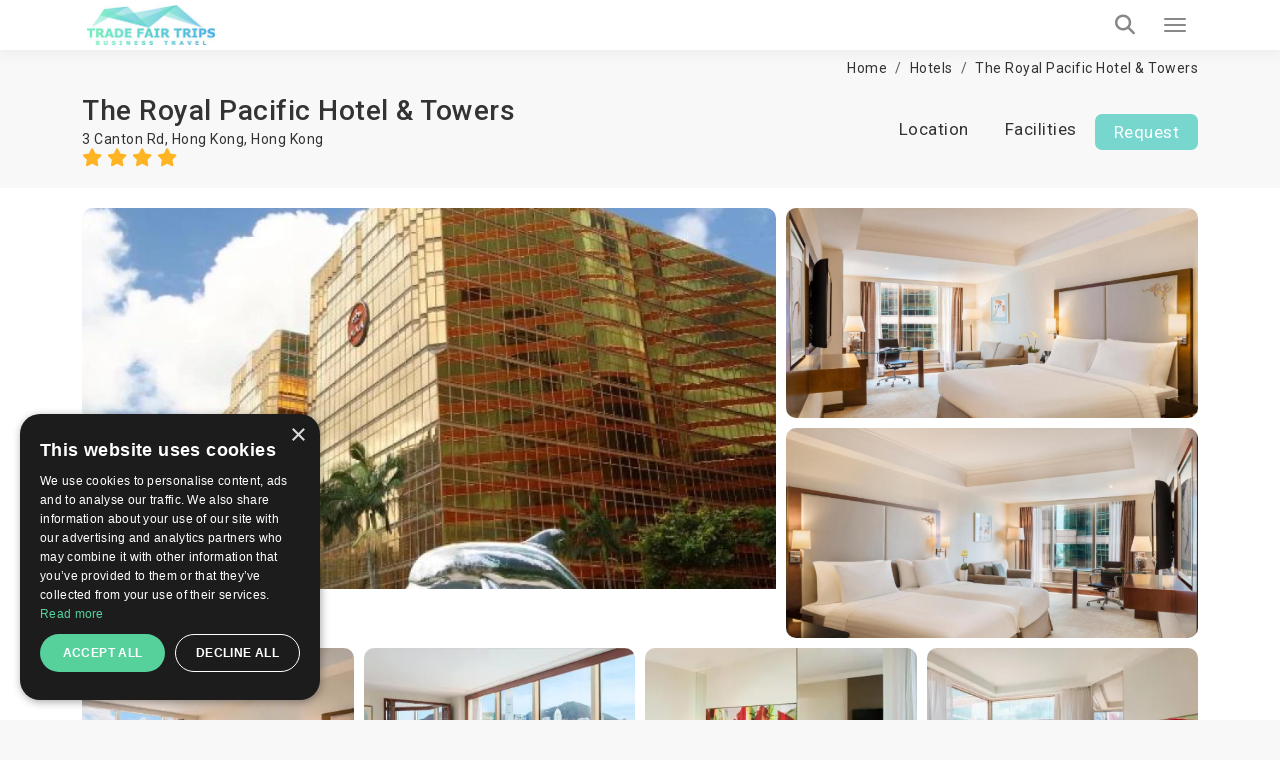

--- FILE ---
content_type: application/javascript; charset=utf-8
request_url: https://trade-fair-trips.com/build/assets/autoplay-C8kCRqFq.js
body_size: 24313
content:
function Ae(i){return i!==null&&typeof i=="object"&&"constructor"in i&&i.constructor===Object}function Te(i,e){i===void 0&&(i={}),e===void 0&&(e={}),Object.keys(e).forEach(function(r){typeof i[r]>"u"?i[r]=e[r]:Ae(e[r])&&Ae(i[r])&&Object.keys(e[r]).length>0&&Te(i[r],e[r])})}var $e={body:{},addEventListener:function(){},removeEventListener:function(){},activeElement:{blur:function(){},nodeName:""},querySelector:function(){return null},querySelectorAll:function(){return[]},getElementById:function(){return null},createEvent:function(){return{initEvent:function(){}}},createElement:function(){return{children:[],childNodes:[],style:{},setAttribute:function(){},getElementsByTagName:function(){return[]}}},createElementNS:function(){return{}},importNode:function(){return null},location:{hash:"",host:"",hostname:"",href:"",origin:"",pathname:"",protocol:"",search:""}};function $(){var i=typeof document<"u"?document:{};return Te(i,$e),i}var je={document:$e,navigator:{userAgent:""},location:{hash:"",host:"",hostname:"",href:"",origin:"",pathname:"",protocol:"",search:""},history:{replaceState:function(){},pushState:function(){},go:function(){},back:function(){}},CustomEvent:function(){return this},addEventListener:function(){},removeEventListener:function(){},getComputedStyle:function(){return{getPropertyValue:function(){return""}}},Image:function(){},Date:function(){},screen:{},setTimeout:function(){},clearTimeout:function(){},matchMedia:function(){return{}},requestAnimationFrame:function(i){return typeof setTimeout>"u"?(i(),null):setTimeout(i,0)},cancelAnimationFrame:function(i){typeof setTimeout>"u"||clearTimeout(i)}};function A(){var i=typeof window<"u"?window:{};return Te(i,je),i}function qe(i,e){i.prototype=Object.create(e.prototype),i.prototype.constructor=i,i.__proto__=e}function he(i){return he=Object.setPrototypeOf?Object.getPrototypeOf:function(r){return r.__proto__||Object.getPrototypeOf(r)},he(i)}function K(i,e){return K=Object.setPrototypeOf||function(t,a){return t.__proto__=a,t},K(i,e)}function Xe(){if(typeof Reflect>"u"||!Reflect.construct||Reflect.construct.sham)return!1;if(typeof Proxy=="function")return!0;try{return Date.prototype.toString.call(Reflect.construct(Date,[],function(){})),!0}catch{return!1}}function _(i,e,r){return Xe()?_=Reflect.construct:_=function(a,n,s){var l=[null];l.push.apply(l,n);var o=Function.bind.apply(a,l),d=new o;return s&&K(d,s.prototype),d},_.apply(null,arguments)}function Ye(i){return Function.toString.call(i).indexOf("[native code]")!==-1}function me(i){var e=typeof Map=="function"?new Map:void 0;return me=function(t){if(t===null||!Ye(t))return t;if(typeof t!="function")throw new TypeError("Super expression must either be null or a function");if(typeof e<"u"){if(e.has(t))return e.get(t);e.set(t,a)}function a(){return _(t,arguments,he(this).constructor)}return a.prototype=Object.create(t.prototype,{constructor:{value:a,enumerable:!1,writable:!0,configurable:!0}}),K(a,t)},me(i)}function Ue(i){if(i===void 0)throw new ReferenceError("this hasn't been initialised - super() hasn't been called");return i}function Je(i){var e=i.__proto__;Object.defineProperty(i,"__proto__",{get:function(){return e},set:function(t){e.__proto__=t}})}var N=function(i){qe(e,i);function e(r){var t;return t=i.call.apply(i,[this].concat(r))||this,Je(Ue(t)),t}return e}(me(Array));function Y(i){i===void 0&&(i=[]);var e=[];return i.forEach(function(r){Array.isArray(r)?e.push.apply(e,Y(r)):e.push(r)}),e}function Be(i,e){return Array.prototype.filter.call(i,e)}function Qe(i){for(var e=[],r=0;r<i.length;r+=1)e.indexOf(i[r])===-1&&e.push(i[r]);return e}function Ze(i,e){if(typeof i!="string")return[i];for(var r=[],t=e.querySelectorAll(i),a=0;a<t.length;a+=1)r.push(t[a]);return r}function v(i,e){var r=A(),t=$(),a=[];if(!e&&i instanceof N)return i;if(!i)return new N(a);if(typeof i=="string"){var n=i.trim();if(n.indexOf("<")>=0&&n.indexOf(">")>=0){var s="div";n.indexOf("<li")===0&&(s="ul"),n.indexOf("<tr")===0&&(s="tbody"),(n.indexOf("<td")===0||n.indexOf("<th")===0)&&(s="tr"),n.indexOf("<tbody")===0&&(s="table"),n.indexOf("<option")===0&&(s="select");var l=t.createElement(s);l.innerHTML=n;for(var o=0;o<l.childNodes.length;o+=1)a.push(l.childNodes[o])}else a=Ze(i.trim(),e||t)}else if(i.nodeType||i===r||i===t)a.push(i);else if(Array.isArray(i)){if(i instanceof N)return i;a=i}return new N(Qe(a))}v.fn=N.prototype;function _e(){for(var i=arguments.length,e=new Array(i),r=0;r<i;r++)e[r]=arguments[r];var t=Y(e.map(function(a){return a.split(" ")}));return this.forEach(function(a){var n;(n=a.classList).add.apply(n,t)}),this}function Ke(){for(var i=arguments.length,e=new Array(i),r=0;r<i;r++)e[r]=arguments[r];var t=Y(e.map(function(a){return a.split(" ")}));return this.forEach(function(a){var n;(n=a.classList).remove.apply(n,t)}),this}function et(){for(var i=arguments.length,e=new Array(i),r=0;r<i;r++)e[r]=arguments[r];var t=Y(e.map(function(a){return a.split(" ")}));this.forEach(function(a){t.forEach(function(n){a.classList.toggle(n)})})}function tt(){for(var i=arguments.length,e=new Array(i),r=0;r<i;r++)e[r]=arguments[r];var t=Y(e.map(function(a){return a.split(" ")}));return Be(this,function(a){return t.filter(function(n){return a.classList.contains(n)}).length>0}).length>0}function it(i,e){if(arguments.length===1&&typeof i=="string")return this[0]?this[0].getAttribute(i):void 0;for(var r=0;r<this.length;r+=1)if(arguments.length===2)this[r].setAttribute(i,e);else for(var t in i)this[r][t]=i[t],this[r].setAttribute(t,i[t]);return this}function rt(i){for(var e=0;e<this.length;e+=1)this[e].removeAttribute(i);return this}function at(i){for(var e=0;e<this.length;e+=1)this[e].style.transform=i;return this}function nt(i){for(var e=0;e<this.length;e+=1)this[e].style.transitionDuration=typeof i!="string"?i+"ms":i;return this}function st(){for(var i=arguments.length,e=new Array(i),r=0;r<i;r++)e[r]=arguments[r];var t=e[0],a=e[1],n=e[2],s=e[3];typeof e[1]=="function"&&(t=e[0],n=e[1],s=e[2],a=void 0),s||(s=!1);function l(g){var w=g.target;if(w){var C=g.target.dom7EventData||[];if(C.indexOf(g)<0&&C.unshift(g),v(w).is(a))n.apply(w,C);else for(var T=v(w).parents(),b=0;b<T.length;b+=1)v(T[b]).is(a)&&n.apply(T[b],C)}}function o(g){var w=g&&g.target?g.target.dom7EventData||[]:[];w.indexOf(g)<0&&w.unshift(g),n.apply(this,w)}for(var d=t.split(" "),u,p=0;p<this.length;p+=1){var f=this[p];if(a)for(u=0;u<d.length;u+=1){var m=d[u];f.dom7LiveListeners||(f.dom7LiveListeners={}),f.dom7LiveListeners[m]||(f.dom7LiveListeners[m]=[]),f.dom7LiveListeners[m].push({listener:n,proxyListener:l}),f.addEventListener(m,l,s)}else for(u=0;u<d.length;u+=1){var c=d[u];f.dom7Listeners||(f.dom7Listeners={}),f.dom7Listeners[c]||(f.dom7Listeners[c]=[]),f.dom7Listeners[c].push({listener:n,proxyListener:o}),f.addEventListener(c,o,s)}}return this}function ot(){for(var i=arguments.length,e=new Array(i),r=0;r<i;r++)e[r]=arguments[r];var t=e[0],a=e[1],n=e[2],s=e[3];typeof e[1]=="function"&&(t=e[0],n=e[1],s=e[2],a=void 0),s||(s=!1);for(var l=t.split(" "),o=0;o<l.length;o+=1)for(var d=l[o],u=0;u<this.length;u+=1){var p=this[u],f=void 0;if(!a&&p.dom7Listeners?f=p.dom7Listeners[d]:a&&p.dom7LiveListeners&&(f=p.dom7LiveListeners[d]),f&&f.length)for(var c=f.length-1;c>=0;c-=1){var m=f[c];n&&m.listener===n||n&&m.listener&&m.listener.dom7proxy&&m.listener.dom7proxy===n?(p.removeEventListener(d,m.proxyListener,s),f.splice(c,1)):n||(p.removeEventListener(d,m.proxyListener,s),f.splice(c,1))}}return this}function lt(){for(var i=A(),e=arguments.length,r=new Array(e),t=0;t<e;t++)r[t]=arguments[t];for(var a=r[0].split(" "),n=r[1],s=0;s<a.length;s+=1)for(var l=a[s],o=0;o<this.length;o+=1){var d=this[o];if(i.CustomEvent){var u=new i.CustomEvent(l,{detail:n,bubbles:!0,cancelable:!0});d.dom7EventData=r.filter(function(p,f){return f>0}),d.dispatchEvent(u),d.dom7EventData=[],delete d.dom7EventData}}return this}function dt(i){var e=this;function r(t){t.target===this&&(i.call(this,t),e.off("transitionend",r))}return i&&e.on("transitionend",r),this}function ut(i){if(this.length>0){if(i){var e=this.styles();return this[0].offsetWidth+parseFloat(e.getPropertyValue("margin-right"))+parseFloat(e.getPropertyValue("margin-left"))}return this[0].offsetWidth}return null}function ft(i){if(this.length>0){if(i){var e=this.styles();return this[0].offsetHeight+parseFloat(e.getPropertyValue("margin-top"))+parseFloat(e.getPropertyValue("margin-bottom"))}return this[0].offsetHeight}return null}function pt(){if(this.length>0){var i=A(),e=$(),r=this[0],t=r.getBoundingClientRect(),a=e.body,n=r.clientTop||a.clientTop||0,s=r.clientLeft||a.clientLeft||0,l=r===i?i.scrollY:r.scrollTop,o=r===i?i.scrollX:r.scrollLeft;return{top:t.top+l-n,left:t.left+o-s}}return null}function ct(){var i=A();return this[0]?i.getComputedStyle(this[0],null):{}}function vt(i,e){var r=A(),t;if(arguments.length===1)if(typeof i=="string"){if(this[0])return r.getComputedStyle(this[0],null).getPropertyValue(i)}else{for(t=0;t<this.length;t+=1)for(var a in i)this[t].style[a]=i[a];return this}if(arguments.length===2&&typeof i=="string"){for(t=0;t<this.length;t+=1)this[t].style[i]=e;return this}return this}function ht(i){return i?(this.forEach(function(e,r){i.apply(e,[e,r])}),this):this}function mt(i){var e=Be(this,i);return v(e)}function gt(i){if(typeof i>"u")return this[0]?this[0].innerHTML:null;for(var e=0;e<this.length;e+=1)this[e].innerHTML=i;return this}function wt(i){if(typeof i>"u")return this[0]?this[0].textContent.trim():null;for(var e=0;e<this.length;e+=1)this[e].textContent=i;return this}function yt(i){var e=A(),r=$(),t=this[0],a,n;if(!t||typeof i>"u")return!1;if(typeof i=="string"){if(t.matches)return t.matches(i);if(t.webkitMatchesSelector)return t.webkitMatchesSelector(i);if(t.msMatchesSelector)return t.msMatchesSelector(i);for(a=v(i),n=0;n<a.length;n+=1)if(a[n]===t)return!0;return!1}if(i===r)return t===r;if(i===e)return t===e;if(i.nodeType||i instanceof N){for(a=i.nodeType?[i]:i,n=0;n<a.length;n+=1)if(a[n]===t)return!0;return!1}return!1}function bt(){var i=this[0],e;if(i){for(e=0;(i=i.previousSibling)!==null;)i.nodeType===1&&(e+=1);return e}}function Ct(i){if(typeof i>"u")return this;var e=this.length;if(i>e-1)return v([]);if(i<0){var r=e+i;return r<0?v([]):v([this[r]])}return v([this[i]])}function Tt(){for(var i,e=$(),r=0;r<arguments.length;r+=1){i=r<0||arguments.length<=r?void 0:arguments[r];for(var t=0;t<this.length;t+=1)if(typeof i=="string"){var a=e.createElement("div");for(a.innerHTML=i;a.firstChild;)this[t].appendChild(a.firstChild)}else if(i instanceof N)for(var n=0;n<i.length;n+=1)this[t].appendChild(i[n]);else this[t].appendChild(i)}return this}function Et(i){var e=$(),r,t;for(r=0;r<this.length;r+=1)if(typeof i=="string"){var a=e.createElement("div");for(a.innerHTML=i,t=a.childNodes.length-1;t>=0;t-=1)this[r].insertBefore(a.childNodes[t],this[r].childNodes[0])}else if(i instanceof N)for(t=0;t<i.length;t+=1)this[r].insertBefore(i[t],this[r].childNodes[0]);else this[r].insertBefore(i,this[r].childNodes[0]);return this}function St(i){return this.length>0?i?this[0].nextElementSibling&&v(this[0].nextElementSibling).is(i)?v([this[0].nextElementSibling]):v([]):this[0].nextElementSibling?v([this[0].nextElementSibling]):v([]):v([])}function xt(i){var e=[],r=this[0];if(!r)return v([]);for(;r.nextElementSibling;){var t=r.nextElementSibling;i?v(t).is(i)&&e.push(t):e.push(t),r=t}return v(e)}function Mt(i){if(this.length>0){var e=this[0];return i?e.previousElementSibling&&v(e.previousElementSibling).is(i)?v([e.previousElementSibling]):v([]):e.previousElementSibling?v([e.previousElementSibling]):v([])}return v([])}function Lt(i){var e=[],r=this[0];if(!r)return v([]);for(;r.previousElementSibling;){var t=r.previousElementSibling;i?v(t).is(i)&&e.push(t):e.push(t),r=t}return v(e)}function Pt(i){for(var e=[],r=0;r<this.length;r+=1)this[r].parentNode!==null&&(i?v(this[r].parentNode).is(i)&&e.push(this[r].parentNode):e.push(this[r].parentNode));return v(e)}function Ot(i){for(var e=[],r=0;r<this.length;r+=1)for(var t=this[r].parentNode;t;)i?v(t).is(i)&&e.push(t):e.push(t),t=t.parentNode;return v(e)}function At(i){var e=this;return typeof i>"u"?v([]):(e.is(i)||(e=e.parents(i).eq(0)),e)}function zt(i){for(var e=[],r=0;r<this.length;r+=1)for(var t=this[r].querySelectorAll(i),a=0;a<t.length;a+=1)e.push(t[a]);return v(e)}function It(i){for(var e=[],r=0;r<this.length;r+=1)for(var t=this[r].children,a=0;a<t.length;a+=1)(!i||v(t[a]).is(i))&&e.push(t[a]);return v(e)}function kt(){for(var i=0;i<this.length;i+=1)this[i].parentNode&&this[i].parentNode.removeChild(this[i]);return this}var ze={addClass:_e,removeClass:Ke,hasClass:tt,toggleClass:et,attr:it,removeAttr:rt,transform:at,transition:nt,on:st,off:ot,trigger:lt,transitionEnd:dt,outerWidth:ut,outerHeight:ft,styles:ct,offset:pt,css:vt,each:ht,html:gt,text:wt,is:yt,index:bt,eq:Ct,append:Tt,prepend:Et,next:St,nextAll:xt,prev:Mt,prevAll:Lt,parent:Pt,parents:Ot,closest:At,find:zt,children:It,filter:mt,remove:kt};Object.keys(ze).forEach(function(i){Object.defineProperty(v.fn,i,{value:ze[i],writable:!0})});function $t(i){var e=i;Object.keys(e).forEach(function(r){try{e[r]=null}catch{}try{delete e[r]}catch{}})}function ee(i,e){return e===void 0&&(e=0),setTimeout(i,e)}function F(){return Date.now()}function Bt(i){var e=A(),r;return e.getComputedStyle&&(r=e.getComputedStyle(i,null)),!r&&i.currentStyle&&(r=i.currentStyle),r||(r=i.style),r}function Gt(i,e){e===void 0&&(e="x");var r=A(),t,a,n,s=Bt(i);return r.WebKitCSSMatrix?(a=s.transform||s.webkitTransform,a.split(",").length>6&&(a=a.split(", ").map(function(l){return l.replace(",",".")}).join(", ")),n=new r.WebKitCSSMatrix(a==="none"?"":a)):(n=s.MozTransform||s.OTransform||s.MsTransform||s.msTransform||s.transform||s.getPropertyValue("transform").replace("translate(","matrix(1, 0, 0, 1,"),t=n.toString().split(",")),e==="x"&&(r.WebKitCSSMatrix?a=n.m41:t.length===16?a=parseFloat(t[12]):a=parseFloat(t[4])),e==="y"&&(r.WebKitCSSMatrix?a=n.m42:t.length===16?a=parseFloat(t[13]):a=parseFloat(t[5])),a||0}function X(i){return typeof i=="object"&&i!==null&&i.constructor&&Object.prototype.toString.call(i).slice(8,-1)==="Object"}function Dt(i){return typeof window<"u"&&typeof window.HTMLElement<"u"?i instanceof HTMLElement:i&&(i.nodeType===1||i.nodeType===11)}function S(){for(var i=Object(arguments.length<=0?void 0:arguments[0]),e=["__proto__","constructor","prototype"],r=1;r<arguments.length;r+=1){var t=r<0||arguments.length<=r?void 0:arguments[r];if(t!=null&&!Dt(t))for(var a=Object.keys(Object(t)).filter(function(d){return e.indexOf(d)<0}),n=0,s=a.length;n<s;n+=1){var l=a[n],o=Object.getOwnPropertyDescriptor(t,l);o!==void 0&&o.enumerable&&(X(i[l])&&X(t[l])?t[l].__swiper__?i[l]=t[l]:S(i[l],t[l]):!X(i[l])&&X(t[l])?(i[l]={},t[l].__swiper__?i[l]=t[l]:S(i[l],t[l])):i[l]=t[l])}}return i}function te(i,e){Object.keys(e).forEach(function(r){X(e[r])&&Object.keys(e[r]).forEach(function(t){typeof e[r][t]=="function"&&(e[r][t]=e[r][t].bind(i))}),i[r]=e[r]})}function q(i){return i===void 0&&(i=""),"."+i.trim().replace(/([\.:!\/])/g,"\\$1").replace(/ /g,".")}function Ge(i,e,r,t){var a=$();return r&&Object.keys(t).forEach(function(n){if(!e[n]&&e.auto===!0){var s=a.createElement("div");s.className=t[n],i.append(s),e[n]=s}}),e}var ue;function Nt(){var i=A(),e=$();return{touch:!!("ontouchstart"in i||i.DocumentTouch&&e instanceof i.DocumentTouch),pointerEvents:!!i.PointerEvent&&"maxTouchPoints"in i.navigator&&i.navigator.maxTouchPoints>=0,observer:function(){return"MutationObserver"in i||"WebkitMutationObserver"in i}(),passiveListener:function(){var t=!1;try{var a=Object.defineProperty({},"passive",{get:function(){t=!0}});i.addEventListener("testPassiveListener",null,a)}catch{}return t}(),gestures:function(){return"ongesturestart"in i}()}}function De(){return ue||(ue=Nt()),ue}var fe;function Ft(i){var e=i===void 0?{}:i,r=e.userAgent,t=De(),a=A(),n=a.navigator.platform,s=r||a.navigator.userAgent,l={ios:!1,android:!1},o=a.screen.width,d=a.screen.height,u=s.match(/(Android);?[\s\/]+([\d.]+)?/),p=s.match(/(iPad).*OS\s([\d_]+)/),f=s.match(/(iPod)(.*OS\s([\d_]+))?/),c=!p&&s.match(/(iPhone\sOS|iOS)\s([\d_]+)/),m=n==="Win32",g=n==="MacIntel",w=["1024x1366","1366x1024","834x1194","1194x834","834x1112","1112x834","768x1024","1024x768","820x1180","1180x820","810x1080","1080x810"];return!p&&g&&t.touch&&w.indexOf(o+"x"+d)>=0&&(p=s.match(/(Version)\/([\d.]+)/),p||(p=[0,1,"13_0_0"]),g=!1),u&&!m&&(l.os="android",l.android=!0),(p||c||f)&&(l.os="ios",l.ios=!0),l}function Ht(i){return i===void 0&&(i={}),fe||(fe=Ft(i)),fe}var pe;function Rt(){var i=A();function e(){var r=i.navigator.userAgent.toLowerCase();return r.indexOf("safari")>=0&&r.indexOf("chrome")<0&&r.indexOf("android")<0}return{isEdge:!!i.navigator.userAgent.match(/Edge/g),isSafari:e(),isWebView:/(iPhone|iPod|iPad).*AppleWebKit(?!.*Safari)/i.test(i.navigator.userAgent)}}function Vt(){return pe||(pe=Rt()),pe}var Wt=function(){var e=A();return typeof e.ResizeObserver<"u"};const jt={name:"resize",create:function(){var e=this;S(e,{resize:{observer:null,createObserver:function(){!e||e.destroyed||!e.initialized||(e.resize.observer=new ResizeObserver(function(t){var a=e.width,n=e.height,s=a,l=n;t.forEach(function(o){var d=o.contentBoxSize,u=o.contentRect,p=o.target;p&&p!==e.el||(s=u?u.width:(d[0]||d).inlineSize,l=u?u.height:(d[0]||d).blockSize)}),(s!==a||l!==n)&&e.resize.resizeHandler()}),e.resize.observer.observe(e.el))},removeObserver:function(){e.resize.observer&&e.resize.observer.unobserve&&e.el&&(e.resize.observer.unobserve(e.el),e.resize.observer=null)},resizeHandler:function(){!e||e.destroyed||!e.initialized||(e.emit("beforeResize"),e.emit("resize"))},orientationChangeHandler:function(){!e||e.destroyed||!e.initialized||e.emit("orientationchange")}}})},on:{init:function(e){var r=A();if(e.params.resizeObserver&&Wt()){e.resize.createObserver();return}r.addEventListener("resize",e.resize.resizeHandler),r.addEventListener("orientationchange",e.resize.orientationChangeHandler)},destroy:function(e){var r=A();e.resize.removeObserver(),r.removeEventListener("resize",e.resize.resizeHandler),r.removeEventListener("orientationchange",e.resize.orientationChangeHandler)}}};function ge(){return ge=Object.assign||function(i){for(var e=1;e<arguments.length;e++){var r=arguments[e];for(var t in r)Object.prototype.hasOwnProperty.call(r,t)&&(i[t]=r[t])}return i},ge.apply(this,arguments)}var qt={attach:function(e,r){r===void 0&&(r={});var t=A(),a=this,n=t.MutationObserver||t.WebkitMutationObserver,s=new n(function(l){if(l.length===1){a.emit("observerUpdate",l[0]);return}var o=function(){a.emit("observerUpdate",l[0])};t.requestAnimationFrame?t.requestAnimationFrame(o):t.setTimeout(o,0)});s.observe(e,{attributes:typeof r.attributes>"u"?!0:r.attributes,childList:typeof r.childList>"u"?!0:r.childList,characterData:typeof r.characterData>"u"?!0:r.characterData}),a.observer.observers.push(s)},init:function(){var e=this;if(!(!e.support.observer||!e.params.observer)){if(e.params.observeParents)for(var r=e.$el.parents(),t=0;t<r.length;t+=1)e.observer.attach(r[t]);e.observer.attach(e.$el[0],{childList:e.params.observeSlideChildren}),e.observer.attach(e.$wrapperEl[0],{attributes:!1})}},destroy:function(){var e=this;e.observer.observers.forEach(function(r){r.disconnect()}),e.observer.observers=[]}};const Xt={name:"observer",params:{observer:!1,observeParents:!1,observeSlideChildren:!1},create:function(){var e=this;te(e,{observer:ge({},qt,{observers:[]})})},on:{init:function(e){e.observer.init()},destroy:function(e){e.observer.destroy()}}},Yt={useParams:function(e){var r=this;r.modules&&Object.keys(r.modules).forEach(function(t){var a=r.modules[t];a.params&&S(e,a.params)})},useModules:function(e){e===void 0&&(e={});var r=this;r.modules&&Object.keys(r.modules).forEach(function(t){var a=r.modules[t],n=e[t]||{};a.on&&r.on&&Object.keys(a.on).forEach(function(s){r.on(s,a.on[s])}),a.create&&a.create.bind(r)(n)})}},Ut={on:function(e,r,t){var a=this;if(typeof r!="function")return a;var n=t?"unshift":"push";return e.split(" ").forEach(function(s){a.eventsListeners[s]||(a.eventsListeners[s]=[]),a.eventsListeners[s][n](r)}),a},once:function(e,r,t){var a=this;if(typeof r!="function")return a;function n(){a.off(e,n),n.__emitterProxy&&delete n.__emitterProxy;for(var s=arguments.length,l=new Array(s),o=0;o<s;o++)l[o]=arguments[o];r.apply(a,l)}return n.__emitterProxy=r,a.on(e,n,t)},onAny:function(e,r){var t=this;if(typeof e!="function")return t;var a=r?"unshift":"push";return t.eventsAnyListeners.indexOf(e)<0&&t.eventsAnyListeners[a](e),t},offAny:function(e){var r=this;if(!r.eventsAnyListeners)return r;var t=r.eventsAnyListeners.indexOf(e);return t>=0&&r.eventsAnyListeners.splice(t,1),r},off:function(e,r){var t=this;return t.eventsListeners&&e.split(" ").forEach(function(a){typeof r>"u"?t.eventsListeners[a]=[]:t.eventsListeners[a]&&t.eventsListeners[a].forEach(function(n,s){(n===r||n.__emitterProxy&&n.__emitterProxy===r)&&t.eventsListeners[a].splice(s,1)})}),t},emit:function(){var e=this;if(!e.eventsListeners)return e;for(var r,t,a,n=arguments.length,s=new Array(n),l=0;l<n;l++)s[l]=arguments[l];typeof s[0]=="string"||Array.isArray(s[0])?(r=s[0],t=s.slice(1,s.length),a=e):(r=s[0].events,t=s[0].data,a=s[0].context||e),t.unshift(a);var o=Array.isArray(r)?r:r.split(" ");return o.forEach(function(d){e.eventsAnyListeners&&e.eventsAnyListeners.length&&e.eventsAnyListeners.forEach(function(u){u.apply(a,[d].concat(t))}),e.eventsListeners&&e.eventsListeners[d]&&e.eventsListeners[d].forEach(function(u){u.apply(a,t)})}),e}};function Jt(){var i=this,e,r,t=i.$el;typeof i.params.width<"u"&&i.params.width!==null?e=i.params.width:e=t[0].clientWidth,typeof i.params.height<"u"&&i.params.height!==null?r=i.params.height:r=t[0].clientHeight,!(e===0&&i.isHorizontal()||r===0&&i.isVertical())&&(e=e-parseInt(t.css("padding-left")||0,10)-parseInt(t.css("padding-right")||0,10),r=r-parseInt(t.css("padding-top")||0,10)-parseInt(t.css("padding-bottom")||0,10),Number.isNaN(e)&&(e=0),Number.isNaN(r)&&(r=0),S(i,{width:e,height:r,size:i.isHorizontal()?e:r}))}function Qt(){var i=this;function e(k){return i.isHorizontal()?k:{width:"height","margin-top":"margin-left","margin-bottom ":"margin-right","margin-left":"margin-top","margin-right":"margin-bottom","padding-left":"padding-top","padding-right":"padding-bottom",marginRight:"marginBottom"}[k]}function r(k,V){return parseFloat(k.getPropertyValue(e(V))||0)}var t=i.params,a=i.$wrapperEl,n=i.size,s=i.rtlTranslate,l=i.wrongRTL,o=i.virtual&&t.virtual.enabled,d=o?i.virtual.slides.length:i.slides.length,u=a.children("."+i.params.slideClass),p=o?i.virtual.slides.length:u.length,f=[],c=[],m=[],g=t.slidesOffsetBefore;typeof g=="function"&&(g=t.slidesOffsetBefore.call(i));var w=t.slidesOffsetAfter;typeof w=="function"&&(w=t.slidesOffsetAfter.call(i));var C=i.snapGrid.length,T=i.slidesGrid.length,b=t.spaceBetween,h=-g,z=0,I=0;if(!(typeof n>"u")){typeof b=="string"&&b.indexOf("%")>=0&&(b=parseFloat(b.replace("%",""))/100*n),i.virtualSize=-b,s?u.css({marginLeft:"",marginBottom:"",marginTop:""}):u.css({marginRight:"",marginBottom:"",marginTop:""});var L;t.slidesPerColumn>1&&(Math.floor(p/t.slidesPerColumn)===p/i.params.slidesPerColumn?L=p:L=Math.ceil(p/t.slidesPerColumn)*t.slidesPerColumn,t.slidesPerView!=="auto"&&t.slidesPerColumnFill==="row"&&(L=Math.max(L,t.slidesPerView*t.slidesPerColumn)));for(var y,M=t.slidesPerColumn,P=L/M,B=Math.floor(p/t.slidesPerColumn),O=0;O<p;O+=1){y=0;var E=u.eq(O);if(t.slidesPerColumn>1){var D=void 0,x=void 0,G=void 0;if(t.slidesPerColumnFill==="row"&&t.slidesPerGroup>1){var H=Math.floor(O/(t.slidesPerGroup*t.slidesPerColumn)),R=O-t.slidesPerColumn*t.slidesPerGroup*H,U=H===0?t.slidesPerGroup:Math.min(Math.ceil((p-H*M*t.slidesPerGroup)/M),t.slidesPerGroup);G=Math.floor(R/U),x=R-G*U+H*t.slidesPerGroup,D=x+G*L/M,E.css({"-webkit-box-ordinal-group":D,"-moz-box-ordinal-group":D,"-ms-flex-order":D,"-webkit-order":D,order:D})}else t.slidesPerColumnFill==="column"?(x=Math.floor(O/M),G=O-x*M,(x>B||x===B&&G===M-1)&&(G+=1,G>=M&&(G=0,x+=1))):(G=Math.floor(O/P),x=O-G*P);E.css(e("margin-top"),G!==0?t.spaceBetween&&t.spaceBetween+"px":"")}if(E.css("display")!=="none"){if(t.slidesPerView==="auto"){var W=getComputedStyle(E[0]),ie=E[0].style.transform,re=E[0].style.webkitTransform;if(ie&&(E[0].style.transform="none"),re&&(E[0].style.webkitTransform="none"),t.roundLengths)y=i.isHorizontal()?E.outerWidth(!0):E.outerHeight(!0);else{var Ee=r(W,"width"),Fe=r(W,"padding-left"),He=r(W,"padding-right"),Se=r(W,"margin-left"),xe=r(W,"margin-right"),Me=W.getPropertyValue("box-sizing");if(Me&&Me==="border-box")y=Ee+Se+xe;else{var Le=E[0],Re=Le.clientWidth,Ve=Le.offsetWidth;y=Ee+Fe+He+Se+xe+(Ve-Re)}}ie&&(E[0].style.transform=ie),re&&(E[0].style.webkitTransform=re),t.roundLengths&&(y=Math.floor(y))}else y=(n-(t.slidesPerView-1)*b)/t.slidesPerView,t.roundLengths&&(y=Math.floor(y)),u[O]&&(u[O].style[e("width")]=y+"px");u[O]&&(u[O].swiperSlideSize=y),m.push(y),t.centeredSlides?(h=h+y/2+z/2+b,z===0&&O!==0&&(h=h-n/2-b),O===0&&(h=h-n/2-b),Math.abs(h)<1/1e3&&(h=0),t.roundLengths&&(h=Math.floor(h)),I%t.slidesPerGroup===0&&f.push(h),c.push(h)):(t.roundLengths&&(h=Math.floor(h)),(I-Math.min(i.params.slidesPerGroupSkip,I))%i.params.slidesPerGroup===0&&f.push(h),c.push(h),h=h+y+b),i.virtualSize+=y+b,z=y,I+=1}}i.virtualSize=Math.max(i.virtualSize,n)+w;var j;if(s&&l&&(t.effect==="slide"||t.effect==="coverflow")&&a.css({width:i.virtualSize+t.spaceBetween+"px"}),t.setWrapperSize){var ae;a.css((ae={},ae[e("width")]=i.virtualSize+t.spaceBetween+"px",ae))}if(t.slidesPerColumn>1){var ne;if(i.virtualSize=(y+t.spaceBetween)*L,i.virtualSize=Math.ceil(i.virtualSize/t.slidesPerColumn)-t.spaceBetween,a.css((ne={},ne[e("width")]=i.virtualSize+t.spaceBetween+"px",ne)),t.centeredSlides){j=[];for(var J=0;J<f.length;J+=1){var se=f[J];t.roundLengths&&(se=Math.floor(se)),f[J]<i.virtualSize+f[0]&&j.push(se)}f=j}}if(!t.centeredSlides){j=[];for(var Q=0;Q<f.length;Q+=1){var oe=f[Q];t.roundLengths&&(oe=Math.floor(oe)),f[Q]<=i.virtualSize-n&&j.push(oe)}f=j,Math.floor(i.virtualSize-n)-Math.floor(f[f.length-1])>1&&f.push(i.virtualSize-n)}if(f.length===0&&(f=[0]),t.spaceBetween!==0){var le,We=i.isHorizontal()&&s?"marginLeft":e("marginRight");u.filter(function(k,V){return t.cssMode?V!==u.length-1:!0}).css((le={},le[We]=b+"px",le))}if(t.centeredSlides&&t.centeredSlidesBounds){var de=0;m.forEach(function(k){de+=k+(t.spaceBetween?t.spaceBetween:0)}),de-=t.spaceBetween;var Pe=de-n;f=f.map(function(k){return k<0?-g:k>Pe?Pe+w:k})}if(t.centerInsufficientSlides){var Z=0;if(m.forEach(function(k){Z+=k+(t.spaceBetween?t.spaceBetween:0)}),Z-=t.spaceBetween,Z<n){var Oe=(n-Z)/2;f.forEach(function(k,V){f[V]=k-Oe}),c.forEach(function(k,V){c[V]=k+Oe})}}S(i,{slides:u,snapGrid:f,slidesGrid:c,slidesSizesGrid:m}),p!==d&&i.emit("slidesLengthChange"),f.length!==C&&(i.params.watchOverflow&&i.checkOverflow(),i.emit("snapGridLengthChange")),c.length!==T&&i.emit("slidesGridLengthChange"),(t.watchSlidesProgress||t.watchSlidesVisibility)&&i.updateSlidesOffset()}}function Zt(i){var e=this,r=[],t=e.virtual&&e.params.virtual.enabled,a=0,n;typeof i=="number"?e.setTransition(i):i===!0&&e.setTransition(e.params.speed);var s=function(u){return t?e.slides.filter(function(p){return parseInt(p.getAttribute("data-swiper-slide-index"),10)===u})[0]:e.slides.eq(u)[0]};if(e.params.slidesPerView!=="auto"&&e.params.slidesPerView>1)if(e.params.centeredSlides)e.visibleSlides.each(function(d){r.push(d)});else for(n=0;n<Math.ceil(e.params.slidesPerView);n+=1){var l=e.activeIndex+n;if(l>e.slides.length&&!t)break;r.push(s(l))}else r.push(s(e.activeIndex));for(n=0;n<r.length;n+=1)if(typeof r[n]<"u"){var o=r[n].offsetHeight;a=o>a?o:a}a&&e.$wrapperEl.css("height",a+"px")}function _t(){for(var i=this,e=i.slides,r=0;r<e.length;r+=1)e[r].swiperSlideOffset=i.isHorizontal()?e[r].offsetLeft:e[r].offsetTop}function Kt(i){i===void 0&&(i=this&&this.translate||0);var e=this,r=e.params,t=e.slides,a=e.rtlTranslate;if(t.length!==0){typeof t[0].swiperSlideOffset>"u"&&e.updateSlidesOffset();var n=-i;a&&(n=i),t.removeClass(r.slideVisibleClass),e.visibleSlidesIndexes=[],e.visibleSlides=[];for(var s=0;s<t.length;s+=1){var l=t[s],o=(n+(r.centeredSlides?e.minTranslate():0)-l.swiperSlideOffset)/(l.swiperSlideSize+r.spaceBetween);if(r.watchSlidesVisibility||r.centeredSlides&&r.autoHeight){var d=-(n-l.swiperSlideOffset),u=d+e.slidesSizesGrid[s],p=d>=0&&d<e.size-1||u>1&&u<=e.size||d<=0&&u>=e.size;p&&(e.visibleSlides.push(l),e.visibleSlidesIndexes.push(s),t.eq(s).addClass(r.slideVisibleClass))}l.progress=a?-o:o}e.visibleSlides=v(e.visibleSlides)}}function ei(i){var e=this;if(typeof i>"u"){var r=e.rtlTranslate?-1:1;i=e&&e.translate&&e.translate*r||0}var t=e.params,a=e.maxTranslate()-e.minTranslate(),n=e.progress,s=e.isBeginning,l=e.isEnd,o=s,d=l;a===0?(n=0,s=!0,l=!0):(n=(i-e.minTranslate())/a,s=n<=0,l=n>=1),S(e,{progress:n,isBeginning:s,isEnd:l}),(t.watchSlidesProgress||t.watchSlidesVisibility||t.centeredSlides&&t.autoHeight)&&e.updateSlidesProgress(i),s&&!o&&e.emit("reachBeginning toEdge"),l&&!d&&e.emit("reachEnd toEdge"),(o&&!s||d&&!l)&&e.emit("fromEdge"),e.emit("progress",n)}function ti(){var i=this,e=i.slides,r=i.params,t=i.$wrapperEl,a=i.activeIndex,n=i.realIndex,s=i.virtual&&r.virtual.enabled;e.removeClass(r.slideActiveClass+" "+r.slideNextClass+" "+r.slidePrevClass+" "+r.slideDuplicateActiveClass+" "+r.slideDuplicateNextClass+" "+r.slideDuplicatePrevClass);var l;s?l=i.$wrapperEl.find("."+r.slideClass+'[data-swiper-slide-index="'+a+'"]'):l=e.eq(a),l.addClass(r.slideActiveClass),r.loop&&(l.hasClass(r.slideDuplicateClass)?t.children("."+r.slideClass+":not(."+r.slideDuplicateClass+')[data-swiper-slide-index="'+n+'"]').addClass(r.slideDuplicateActiveClass):t.children("."+r.slideClass+"."+r.slideDuplicateClass+'[data-swiper-slide-index="'+n+'"]').addClass(r.slideDuplicateActiveClass));var o=l.nextAll("."+r.slideClass).eq(0).addClass(r.slideNextClass);r.loop&&o.length===0&&(o=e.eq(0),o.addClass(r.slideNextClass));var d=l.prevAll("."+r.slideClass).eq(0).addClass(r.slidePrevClass);r.loop&&d.length===0&&(d=e.eq(-1),d.addClass(r.slidePrevClass)),r.loop&&(o.hasClass(r.slideDuplicateClass)?t.children("."+r.slideClass+":not(."+r.slideDuplicateClass+')[data-swiper-slide-index="'+o.attr("data-swiper-slide-index")+'"]').addClass(r.slideDuplicateNextClass):t.children("."+r.slideClass+"."+r.slideDuplicateClass+'[data-swiper-slide-index="'+o.attr("data-swiper-slide-index")+'"]').addClass(r.slideDuplicateNextClass),d.hasClass(r.slideDuplicateClass)?t.children("."+r.slideClass+":not(."+r.slideDuplicateClass+')[data-swiper-slide-index="'+d.attr("data-swiper-slide-index")+'"]').addClass(r.slideDuplicatePrevClass):t.children("."+r.slideClass+"."+r.slideDuplicateClass+'[data-swiper-slide-index="'+d.attr("data-swiper-slide-index")+'"]').addClass(r.slideDuplicatePrevClass)),i.emitSlidesClasses()}function ii(i){var e=this,r=e.rtlTranslate?e.translate:-e.translate,t=e.slidesGrid,a=e.snapGrid,n=e.params,s=e.activeIndex,l=e.realIndex,o=e.snapIndex,d=i,u;if(typeof d>"u"){for(var p=0;p<t.length;p+=1)typeof t[p+1]<"u"?r>=t[p]&&r<t[p+1]-(t[p+1]-t[p])/2?d=p:r>=t[p]&&r<t[p+1]&&(d=p+1):r>=t[p]&&(d=p);n.normalizeSlideIndex&&(d<0||typeof d>"u")&&(d=0)}if(a.indexOf(r)>=0)u=a.indexOf(r);else{var f=Math.min(n.slidesPerGroupSkip,d);u=f+Math.floor((d-f)/n.slidesPerGroup)}if(u>=a.length&&(u=a.length-1),d===s){u!==o&&(e.snapIndex=u,e.emit("snapIndexChange"));return}var c=parseInt(e.slides.eq(d).attr("data-swiper-slide-index")||d,10);S(e,{snapIndex:u,realIndex:c,previousIndex:s,activeIndex:d}),e.emit("activeIndexChange"),e.emit("snapIndexChange"),l!==c&&e.emit("realIndexChange"),(e.initialized||e.params.runCallbacksOnInit)&&e.emit("slideChange")}function ri(i){var e=this,r=e.params,t=v(i.target).closest("."+r.slideClass)[0],a=!1,n;if(t){for(var s=0;s<e.slides.length;s+=1)if(e.slides[s]===t){a=!0,n=s;break}}if(t&&a)e.clickedSlide=t,e.virtual&&e.params.virtual.enabled?e.clickedIndex=parseInt(v(t).attr("data-swiper-slide-index"),10):e.clickedIndex=n;else{e.clickedSlide=void 0,e.clickedIndex=void 0;return}r.slideToClickedSlide&&e.clickedIndex!==void 0&&e.clickedIndex!==e.activeIndex&&e.slideToClickedSlide()}const ai={updateSize:Jt,updateSlides:Qt,updateAutoHeight:Zt,updateSlidesOffset:_t,updateSlidesProgress:Kt,updateProgress:ei,updateSlidesClasses:ti,updateActiveIndex:ii,updateClickedSlide:ri};function ni(i){i===void 0&&(i=this.isHorizontal()?"x":"y");var e=this,r=e.params,t=e.rtlTranslate,a=e.translate,n=e.$wrapperEl;if(r.virtualTranslate)return t?-a:a;if(r.cssMode)return a;var s=Gt(n[0],i);return t&&(s=-s),s||0}function si(i,e){var r=this,t=r.rtlTranslate,a=r.params,n=r.$wrapperEl,s=r.wrapperEl,l=r.progress,o=0,d=0,u=0;r.isHorizontal()?o=t?-i:i:d=i,a.roundLengths&&(o=Math.floor(o),d=Math.floor(d)),a.cssMode?s[r.isHorizontal()?"scrollLeft":"scrollTop"]=r.isHorizontal()?-o:-d:a.virtualTranslate||n.transform("translate3d("+o+"px, "+d+"px, "+u+"px)"),r.previousTranslate=r.translate,r.translate=r.isHorizontal()?o:d;var p,f=r.maxTranslate()-r.minTranslate();f===0?p=0:p=(i-r.minTranslate())/f,p!==l&&r.updateProgress(i),r.emit("setTranslate",r.translate,e)}function oi(){return-this.snapGrid[0]}function li(){return-this.snapGrid[this.snapGrid.length-1]}function di(i,e,r,t,a){i===void 0&&(i=0),e===void 0&&(e=this.params.speed),r===void 0&&(r=!0),t===void 0&&(t=!0);var n=this,s=n.params,l=n.wrapperEl;if(n.animating&&s.preventInteractionOnTransition)return!1;var o=n.minTranslate(),d=n.maxTranslate(),u;if(t&&i>o?u=o:t&&i<d?u=d:u=i,n.updateProgress(u),s.cssMode){var p=n.isHorizontal();if(e===0)l[p?"scrollLeft":"scrollTop"]=-u;else if(l.scrollTo){var f;l.scrollTo((f={},f[p?"left":"top"]=-u,f.behavior="smooth",f))}else l[p?"scrollLeft":"scrollTop"]=-u;return!0}return e===0?(n.setTransition(0),n.setTranslate(u),r&&(n.emit("beforeTransitionStart",e,a),n.emit("transitionEnd"))):(n.setTransition(e),n.setTranslate(u),r&&(n.emit("beforeTransitionStart",e,a),n.emit("transitionStart")),n.animating||(n.animating=!0,n.onTranslateToWrapperTransitionEnd||(n.onTranslateToWrapperTransitionEnd=function(m){!n||n.destroyed||m.target===this&&(n.$wrapperEl[0].removeEventListener("transitionend",n.onTranslateToWrapperTransitionEnd),n.$wrapperEl[0].removeEventListener("webkitTransitionEnd",n.onTranslateToWrapperTransitionEnd),n.onTranslateToWrapperTransitionEnd=null,delete n.onTranslateToWrapperTransitionEnd,r&&n.emit("transitionEnd"))}),n.$wrapperEl[0].addEventListener("transitionend",n.onTranslateToWrapperTransitionEnd),n.$wrapperEl[0].addEventListener("webkitTransitionEnd",n.onTranslateToWrapperTransitionEnd))),!0}const ui={getTranslate:ni,setTranslate:si,minTranslate:oi,maxTranslate:li,translateTo:di};function fi(i,e){var r=this;r.params.cssMode||r.$wrapperEl.transition(i),r.emit("setTransition",i,e)}function pi(i,e){i===void 0&&(i=!0);var r=this,t=r.activeIndex,a=r.params,n=r.previousIndex;if(!a.cssMode){a.autoHeight&&r.updateAutoHeight();var s=e;if(s||(t>n?s="next":t<n?s="prev":s="reset"),r.emit("transitionStart"),i&&t!==n){if(s==="reset"){r.emit("slideResetTransitionStart");return}r.emit("slideChangeTransitionStart"),s==="next"?r.emit("slideNextTransitionStart"):r.emit("slidePrevTransitionStart")}}}function ci(i,e){i===void 0&&(i=!0);var r=this,t=r.activeIndex,a=r.previousIndex,n=r.params;if(r.animating=!1,!n.cssMode){r.setTransition(0);var s=e;if(s||(t>a?s="next":t<a?s="prev":s="reset"),r.emit("transitionEnd"),i&&t!==a){if(s==="reset"){r.emit("slideResetTransitionEnd");return}r.emit("slideChangeTransitionEnd"),s==="next"?r.emit("slideNextTransitionEnd"):r.emit("slidePrevTransitionEnd")}}}const vi={setTransition:fi,transitionStart:pi,transitionEnd:ci};function hi(i,e,r,t,a){if(i===void 0&&(i=0),e===void 0&&(e=this.params.speed),r===void 0&&(r=!0),typeof i!="number"&&typeof i!="string")throw new Error("The 'index' argument cannot have type other than 'number' or 'string'. ["+typeof i+"] given.");if(typeof i=="string"){var n=parseInt(i,10),s=isFinite(n);if(!s)throw new Error("The passed-in 'index' (string) couldn't be converted to 'number'. ["+i+"] given.");i=n}var l=this,o=i;o<0&&(o=0);var d=l.params,u=l.snapGrid,p=l.slidesGrid,f=l.previousIndex,c=l.activeIndex,m=l.rtlTranslate,g=l.wrapperEl,w=l.enabled;if(l.animating&&d.preventInteractionOnTransition||!w&&!t&&!a)return!1;var C=Math.min(l.params.slidesPerGroupSkip,o),T=C+Math.floor((o-C)/l.params.slidesPerGroup);T>=u.length&&(T=u.length-1),(c||d.initialSlide||0)===(f||0)&&r&&l.emit("beforeSlideChangeStart");var b=-u[T];if(l.updateProgress(b),d.normalizeSlideIndex)for(var h=0;h<p.length;h+=1){var z=-Math.floor(b*100),I=Math.floor(p[h]*100),L=Math.floor(p[h+1]*100);typeof p[h+1]<"u"?z>=I&&z<L-(L-I)/2?o=h:z>=I&&z<L&&(o=h+1):z>=I&&(o=h)}if(l.initialized&&o!==c&&(!l.allowSlideNext&&b<l.translate&&b<l.minTranslate()||!l.allowSlidePrev&&b>l.translate&&b>l.maxTranslate()&&(c||0)!==o))return!1;var y;if(o>c?y="next":o<c?y="prev":y="reset",m&&-b===l.translate||!m&&b===l.translate)return l.updateActiveIndex(o),d.autoHeight&&l.updateAutoHeight(),l.updateSlidesClasses(),d.effect!=="slide"&&l.setTranslate(b),y!=="reset"&&(l.transitionStart(r,y),l.transitionEnd(r,y)),!1;if(d.cssMode){var M=l.isHorizontal(),P=-b;if(m&&(P=g.scrollWidth-g.offsetWidth-P),e===0)g[M?"scrollLeft":"scrollTop"]=P;else if(g.scrollTo){var B;g.scrollTo((B={},B[M?"left":"top"]=P,B.behavior="smooth",B))}else g[M?"scrollLeft":"scrollTop"]=P;return!0}return e===0?(l.setTransition(0),l.setTranslate(b),l.updateActiveIndex(o),l.updateSlidesClasses(),l.emit("beforeTransitionStart",e,t),l.transitionStart(r,y),l.transitionEnd(r,y)):(l.setTransition(e),l.setTranslate(b),l.updateActiveIndex(o),l.updateSlidesClasses(),l.emit("beforeTransitionStart",e,t),l.transitionStart(r,y),l.animating||(l.animating=!0,l.onSlideToWrapperTransitionEnd||(l.onSlideToWrapperTransitionEnd=function(E){!l||l.destroyed||E.target===this&&(l.$wrapperEl[0].removeEventListener("transitionend",l.onSlideToWrapperTransitionEnd),l.$wrapperEl[0].removeEventListener("webkitTransitionEnd",l.onSlideToWrapperTransitionEnd),l.onSlideToWrapperTransitionEnd=null,delete l.onSlideToWrapperTransitionEnd,l.transitionEnd(r,y))}),l.$wrapperEl[0].addEventListener("transitionend",l.onSlideToWrapperTransitionEnd),l.$wrapperEl[0].addEventListener("webkitTransitionEnd",l.onSlideToWrapperTransitionEnd))),!0}function mi(i,e,r,t){i===void 0&&(i=0),e===void 0&&(e=this.params.speed),r===void 0&&(r=!0);var a=this,n=i;return a.params.loop&&(n+=a.loopedSlides),a.slideTo(n,e,r,t)}function gi(i,e,r){i===void 0&&(i=this.params.speed),e===void 0&&(e=!0);var t=this,a=t.params,n=t.animating,s=t.enabled;if(!s)return t;var l=t.activeIndex<a.slidesPerGroupSkip?1:a.slidesPerGroup;if(a.loop){if(n&&a.loopPreventsSlide)return!1;t.loopFix(),t._clientLeft=t.$wrapperEl[0].clientLeft}return t.slideTo(t.activeIndex+l,i,e,r)}function wi(i,e,r){i===void 0&&(i=this.params.speed),e===void 0&&(e=!0);var t=this,a=t.params,n=t.animating,s=t.snapGrid,l=t.slidesGrid,o=t.rtlTranslate,d=t.enabled;if(!d)return t;if(a.loop){if(n&&a.loopPreventsSlide)return!1;t.loopFix(),t._clientLeft=t.$wrapperEl[0].clientLeft}var u=o?t.translate:-t.translate;function p(w){return w<0?-Math.floor(Math.abs(w)):Math.floor(w)}var f=p(u),c=s.map(function(w){return p(w)}),m=s[c.indexOf(f)-1];typeof m>"u"&&a.cssMode&&s.forEach(function(w){!m&&f>=w&&(m=w)});var g;return typeof m<"u"&&(g=l.indexOf(m),g<0&&(g=t.activeIndex-1)),t.slideTo(g,i,e,r)}function yi(i,e,r){i===void 0&&(i=this.params.speed),e===void 0&&(e=!0);var t=this;return t.slideTo(t.activeIndex,i,e,r)}function bi(i,e,r,t){i===void 0&&(i=this.params.speed),e===void 0&&(e=!0),t===void 0&&(t=.5);var a=this,n=a.activeIndex,s=Math.min(a.params.slidesPerGroupSkip,n),l=s+Math.floor((n-s)/a.params.slidesPerGroup),o=a.rtlTranslate?a.translate:-a.translate;if(o>=a.snapGrid[l]){var d=a.snapGrid[l],u=a.snapGrid[l+1];o-d>(u-d)*t&&(n+=a.params.slidesPerGroup)}else{var p=a.snapGrid[l-1],f=a.snapGrid[l];o-p<=(f-p)*t&&(n-=a.params.slidesPerGroup)}return n=Math.max(n,0),n=Math.min(n,a.slidesGrid.length-1),a.slideTo(n,i,e,r)}function Ci(){var i=this,e=i.params,r=i.$wrapperEl,t=e.slidesPerView==="auto"?i.slidesPerViewDynamic():e.slidesPerView,a=i.clickedIndex,n;if(e.loop){if(i.animating)return;n=parseInt(v(i.clickedSlide).attr("data-swiper-slide-index"),10),e.centeredSlides?a<i.loopedSlides-t/2||a>i.slides.length-i.loopedSlides+t/2?(i.loopFix(),a=r.children("."+e.slideClass+'[data-swiper-slide-index="'+n+'"]:not(.'+e.slideDuplicateClass+")").eq(0).index(),ee(function(){i.slideTo(a)})):i.slideTo(a):a>i.slides.length-t?(i.loopFix(),a=r.children("."+e.slideClass+'[data-swiper-slide-index="'+n+'"]:not(.'+e.slideDuplicateClass+")").eq(0).index(),ee(function(){i.slideTo(a)})):i.slideTo(a)}else i.slideTo(a)}const Ti={slideTo:hi,slideToLoop:mi,slideNext:gi,slidePrev:wi,slideReset:yi,slideToClosest:bi,slideToClickedSlide:Ci};function Ei(){var i=this,e=$(),r=i.params,t=i.$wrapperEl;t.children("."+r.slideClass+"."+r.slideDuplicateClass).remove();var a=t.children("."+r.slideClass);if(r.loopFillGroupWithBlank){var n=r.slidesPerGroup-a.length%r.slidesPerGroup;if(n!==r.slidesPerGroup){for(var s=0;s<n;s+=1){var l=v(e.createElement("div")).addClass(r.slideClass+" "+r.slideBlankClass);t.append(l)}a=t.children("."+r.slideClass)}}r.slidesPerView==="auto"&&!r.loopedSlides&&(r.loopedSlides=a.length),i.loopedSlides=Math.ceil(parseFloat(r.loopedSlides||r.slidesPerView,10)),i.loopedSlides+=r.loopAdditionalSlides,i.loopedSlides>a.length&&(i.loopedSlides=a.length);var o=[],d=[];a.each(function(f,c){var m=v(f);c<i.loopedSlides&&d.push(f),c<a.length&&c>=a.length-i.loopedSlides&&o.push(f),m.attr("data-swiper-slide-index",c)});for(var u=0;u<d.length;u+=1)t.append(v(d[u].cloneNode(!0)).addClass(r.slideDuplicateClass));for(var p=o.length-1;p>=0;p-=1)t.prepend(v(o[p].cloneNode(!0)).addClass(r.slideDuplicateClass))}function Si(){var i=this;i.emit("beforeLoopFix");var e=i.activeIndex,r=i.slides,t=i.loopedSlides,a=i.allowSlidePrev,n=i.allowSlideNext,s=i.snapGrid,l=i.rtlTranslate,o;i.allowSlidePrev=!0,i.allowSlideNext=!0;var d=-s[e],u=d-i.getTranslate();if(e<t){o=r.length-t*3+e,o+=t;var p=i.slideTo(o,0,!1,!0);p&&u!==0&&i.setTranslate((l?-i.translate:i.translate)-u)}else if(e>=r.length-t){o=-r.length+e+t,o+=t;var f=i.slideTo(o,0,!1,!0);f&&u!==0&&i.setTranslate((l?-i.translate:i.translate)-u)}i.allowSlidePrev=a,i.allowSlideNext=n,i.emit("loopFix")}function xi(){var i=this,e=i.$wrapperEl,r=i.params,t=i.slides;e.children("."+r.slideClass+"."+r.slideDuplicateClass+",."+r.slideClass+"."+r.slideBlankClass).remove(),t.removeAttr("data-swiper-slide-index")}const Mi={loopCreate:Ei,loopFix:Si,loopDestroy:xi};function Li(i){var e=this;if(!(e.support.touch||!e.params.simulateTouch||e.params.watchOverflow&&e.isLocked||e.params.cssMode)){var r=e.el;r.style.cursor="move",r.style.cursor=i?"-webkit-grabbing":"-webkit-grab",r.style.cursor=i?"-moz-grabbin":"-moz-grab",r.style.cursor=i?"grabbing":"grab"}}function Pi(){var i=this;i.support.touch||i.params.watchOverflow&&i.isLocked||i.params.cssMode||(i.el.style.cursor="")}const Oi={setGrabCursor:Li,unsetGrabCursor:Pi};function Ai(i){var e=this,r=e.$wrapperEl,t=e.params;if(t.loop&&e.loopDestroy(),typeof i=="object"&&"length"in i)for(var a=0;a<i.length;a+=1)i[a]&&r.append(i[a]);else r.append(i);t.loop&&e.loopCreate(),t.observer&&e.support.observer||e.update()}function zi(i){var e=this,r=e.params,t=e.$wrapperEl,a=e.activeIndex;r.loop&&e.loopDestroy();var n=a+1;if(typeof i=="object"&&"length"in i){for(var s=0;s<i.length;s+=1)i[s]&&t.prepend(i[s]);n=a+i.length}else t.prepend(i);r.loop&&e.loopCreate(),r.observer&&e.support.observer||e.update(),e.slideTo(n,0,!1)}function Ii(i,e){var r=this,t=r.$wrapperEl,a=r.params,n=r.activeIndex,s=n;a.loop&&(s-=r.loopedSlides,r.loopDestroy(),r.slides=t.children("."+a.slideClass));var l=r.slides.length;if(i<=0){r.prependSlide(e);return}if(i>=l){r.appendSlide(e);return}for(var o=s>i?s+1:s,d=[],u=l-1;u>=i;u-=1){var p=r.slides.eq(u);p.remove(),d.unshift(p)}if(typeof e=="object"&&"length"in e){for(var f=0;f<e.length;f+=1)e[f]&&t.append(e[f]);o=s>i?s+e.length:s}else t.append(e);for(var c=0;c<d.length;c+=1)t.append(d[c]);a.loop&&r.loopCreate(),a.observer&&r.support.observer||r.update(),a.loop?r.slideTo(o+r.loopedSlides,0,!1):r.slideTo(o,0,!1)}function ki(i){var e=this,r=e.params,t=e.$wrapperEl,a=e.activeIndex,n=a;r.loop&&(n-=e.loopedSlides,e.loopDestroy(),e.slides=t.children("."+r.slideClass));var s=n,l;if(typeof i=="object"&&"length"in i){for(var o=0;o<i.length;o+=1)l=i[o],e.slides[l]&&e.slides.eq(l).remove(),l<s&&(s-=1);s=Math.max(s,0)}else l=i,e.slides[l]&&e.slides.eq(l).remove(),l<s&&(s-=1),s=Math.max(s,0);r.loop&&e.loopCreate(),r.observer&&e.support.observer||e.update(),r.loop?e.slideTo(s+e.loopedSlides,0,!1):e.slideTo(s,0,!1)}function $i(){for(var i=this,e=[],r=0;r<i.slides.length;r+=1)e.push(r);i.removeSlide(e)}const Bi={appendSlide:Ai,prependSlide:zi,addSlide:Ii,removeSlide:ki,removeAllSlides:$i};function Gi(i,e){e===void 0&&(e=this);function r(t){if(!t||t===$()||t===A())return null;t.assignedSlot&&(t=t.assignedSlot);var a=t.closest(i);return a||r(t.getRootNode().host)}return r(e)}function Di(i){var e=this,r=$(),t=A(),a=e.touchEventsData,n=e.params,s=e.touches,l=e.enabled;if(l&&!(e.animating&&n.preventInteractionOnTransition)){var o=i;o.originalEvent&&(o=o.originalEvent);var d=v(o.target);if(!(n.touchEventsTarget==="wrapper"&&!d.closest(e.wrapperEl).length)&&(a.isTouchEvent=o.type==="touchstart",!(!a.isTouchEvent&&"which"in o&&o.which===3)&&!(!a.isTouchEvent&&"button"in o&&o.button>0)&&!(a.isTouched&&a.isMoved))){var u=!!n.noSwipingClass&&n.noSwipingClass!=="";u&&o.target&&o.target.shadowRoot&&i.path&&i.path[0]&&(d=v(i.path[0]));var p=n.noSwipingSelector?n.noSwipingSelector:"."+n.noSwipingClass,f=!!(o.target&&o.target.shadowRoot);if(n.noSwiping&&(f?Gi(p,o.target):d.closest(p)[0])){e.allowClick=!0;return}if(!(n.swipeHandler&&!d.closest(n.swipeHandler)[0])){s.currentX=o.type==="touchstart"?o.targetTouches[0].pageX:o.pageX,s.currentY=o.type==="touchstart"?o.targetTouches[0].pageY:o.pageY;var c=s.currentX,m=s.currentY,g=n.edgeSwipeDetection||n.iOSEdgeSwipeDetection,w=n.edgeSwipeThreshold||n.iOSEdgeSwipeThreshold;if(g&&(c<=w||c>=t.innerWidth-w))if(g==="prevent")i.preventDefault();else return;if(S(a,{isTouched:!0,isMoved:!1,allowTouchCallbacks:!0,isScrolling:void 0,startMoving:void 0}),s.startX=c,s.startY=m,a.touchStartTime=F(),e.allowClick=!0,e.updateSize(),e.swipeDirection=void 0,n.threshold>0&&(a.allowThresholdMove=!1),o.type!=="touchstart"){var C=!0;d.is(a.focusableElements)&&(C=!1),r.activeElement&&v(r.activeElement).is(a.focusableElements)&&r.activeElement!==d[0]&&r.activeElement.blur();var T=C&&e.allowTouchMove&&n.touchStartPreventDefault;(n.touchStartForcePreventDefault||T)&&!d[0].isContentEditable&&o.preventDefault()}e.emit("touchStart",o)}}}}function Ni(i){var e=$(),r=this,t=r.touchEventsData,a=r.params,n=r.touches,s=r.rtlTranslate,l=r.enabled;if(l){var o=i;if(o.originalEvent&&(o=o.originalEvent),!t.isTouched){t.startMoving&&t.isScrolling&&r.emit("touchMoveOpposite",o);return}if(!(t.isTouchEvent&&o.type!=="touchmove")){var d=o.type==="touchmove"&&o.targetTouches&&(o.targetTouches[0]||o.changedTouches[0]),u=o.type==="touchmove"?d.pageX:o.pageX,p=o.type==="touchmove"?d.pageY:o.pageY;if(o.preventedByNestedSwiper){n.startX=u,n.startY=p;return}if(!r.allowTouchMove){r.allowClick=!1,t.isTouched&&(S(n,{startX:u,startY:p,currentX:u,currentY:p}),t.touchStartTime=F());return}if(t.isTouchEvent&&a.touchReleaseOnEdges&&!a.loop){if(r.isVertical()){if(p<n.startY&&r.translate<=r.maxTranslate()||p>n.startY&&r.translate>=r.minTranslate()){t.isTouched=!1,t.isMoved=!1;return}}else if(u<n.startX&&r.translate<=r.maxTranslate()||u>n.startX&&r.translate>=r.minTranslate())return}if(t.isTouchEvent&&e.activeElement&&o.target===e.activeElement&&v(o.target).is(t.focusableElements)){t.isMoved=!0,r.allowClick=!1;return}if(t.allowTouchCallbacks&&r.emit("touchMove",o),!(o.targetTouches&&o.targetTouches.length>1)){n.currentX=u,n.currentY=p;var f=n.currentX-n.startX,c=n.currentY-n.startY;if(!(r.params.threshold&&Math.sqrt(Math.pow(f,2)+Math.pow(c,2))<r.params.threshold)){if(typeof t.isScrolling>"u"){var m;r.isHorizontal()&&n.currentY===n.startY||r.isVertical()&&n.currentX===n.startX?t.isScrolling=!1:f*f+c*c>=25&&(m=Math.atan2(Math.abs(c),Math.abs(f))*180/Math.PI,t.isScrolling=r.isHorizontal()?m>a.touchAngle:90-m>a.touchAngle)}if(t.isScrolling&&r.emit("touchMoveOpposite",o),typeof t.startMoving>"u"&&(n.currentX!==n.startX||n.currentY!==n.startY)&&(t.startMoving=!0),t.isScrolling){t.isTouched=!1;return}if(t.startMoving){r.allowClick=!1,!a.cssMode&&o.cancelable&&o.preventDefault(),a.touchMoveStopPropagation&&!a.nested&&o.stopPropagation(),t.isMoved||(a.loop&&r.loopFix(),t.startTranslate=r.getTranslate(),r.setTransition(0),r.animating&&r.$wrapperEl.trigger("webkitTransitionEnd transitionend"),t.allowMomentumBounce=!1,a.grabCursor&&(r.allowSlideNext===!0||r.allowSlidePrev===!0)&&r.setGrabCursor(!0),r.emit("sliderFirstMove",o)),r.emit("sliderMove",o),t.isMoved=!0;var g=r.isHorizontal()?f:c;n.diff=g,g*=a.touchRatio,s&&(g=-g),r.swipeDirection=g>0?"prev":"next",t.currentTranslate=g+t.startTranslate;var w=!0,C=a.resistanceRatio;if(a.touchReleaseOnEdges&&(C=0),g>0&&t.currentTranslate>r.minTranslate()?(w=!1,a.resistance&&(t.currentTranslate=r.minTranslate()-1+Math.pow(-r.minTranslate()+t.startTranslate+g,C))):g<0&&t.currentTranslate<r.maxTranslate()&&(w=!1,a.resistance&&(t.currentTranslate=r.maxTranslate()+1-Math.pow(r.maxTranslate()-t.startTranslate-g,C))),w&&(o.preventedByNestedSwiper=!0),!r.allowSlideNext&&r.swipeDirection==="next"&&t.currentTranslate<t.startTranslate&&(t.currentTranslate=t.startTranslate),!r.allowSlidePrev&&r.swipeDirection==="prev"&&t.currentTranslate>t.startTranslate&&(t.currentTranslate=t.startTranslate),!r.allowSlidePrev&&!r.allowSlideNext&&(t.currentTranslate=t.startTranslate),a.threshold>0)if(Math.abs(g)>a.threshold||t.allowThresholdMove){if(!t.allowThresholdMove){t.allowThresholdMove=!0,n.startX=n.currentX,n.startY=n.currentY,t.currentTranslate=t.startTranslate,n.diff=r.isHorizontal()?n.currentX-n.startX:n.currentY-n.startY;return}}else{t.currentTranslate=t.startTranslate;return}!a.followFinger||a.cssMode||((a.freeMode||a.watchSlidesProgress||a.watchSlidesVisibility)&&(r.updateActiveIndex(),r.updateSlidesClasses()),a.freeMode&&(t.velocities.length===0&&t.velocities.push({position:n[r.isHorizontal()?"startX":"startY"],time:t.touchStartTime}),t.velocities.push({position:n[r.isHorizontal()?"currentX":"currentY"],time:F()})),r.updateProgress(t.currentTranslate),r.setTranslate(t.currentTranslate))}}}}}}function Fi(i){var e=this,r=e.touchEventsData,t=e.params,a=e.touches,n=e.rtlTranslate,s=e.$wrapperEl,l=e.slidesGrid,o=e.snapGrid,d=e.enabled;if(d){var u=i;if(u.originalEvent&&(u=u.originalEvent),r.allowTouchCallbacks&&e.emit("touchEnd",u),r.allowTouchCallbacks=!1,!r.isTouched){r.isMoved&&t.grabCursor&&e.setGrabCursor(!1),r.isMoved=!1,r.startMoving=!1;return}t.grabCursor&&r.isMoved&&r.isTouched&&(e.allowSlideNext===!0||e.allowSlidePrev===!0)&&e.setGrabCursor(!1);var p=F(),f=p-r.touchStartTime;if(e.allowClick&&(e.updateClickedSlide(u),e.emit("tap click",u),f<300&&p-r.lastClickTime<300&&e.emit("doubleTap doubleClick",u)),r.lastClickTime=F(),ee(function(){e.destroyed||(e.allowClick=!0)}),!r.isTouched||!r.isMoved||!e.swipeDirection||a.diff===0||r.currentTranslate===r.startTranslate){r.isTouched=!1,r.isMoved=!1,r.startMoving=!1;return}r.isTouched=!1,r.isMoved=!1,r.startMoving=!1;var c;if(t.followFinger?c=n?e.translate:-e.translate:c=-r.currentTranslate,!t.cssMode){if(t.freeMode){if(c<-e.minTranslate()){e.slideTo(e.activeIndex);return}if(c>-e.maxTranslate()){e.slides.length<o.length?e.slideTo(o.length-1):e.slideTo(e.slides.length-1);return}if(t.freeModeMomentum){if(r.velocities.length>1){var m=r.velocities.pop(),g=r.velocities.pop(),w=m.position-g.position,C=m.time-g.time;e.velocity=w/C,e.velocity/=2,Math.abs(e.velocity)<t.freeModeMinimumVelocity&&(e.velocity=0),(C>150||F()-m.time>300)&&(e.velocity=0)}else e.velocity=0;e.velocity*=t.freeModeMomentumVelocityRatio,r.velocities.length=0;var T=1e3*t.freeModeMomentumRatio,b=e.velocity*T,h=e.translate+b;n&&(h=-h);var z=!1,I,L=Math.abs(e.velocity)*20*t.freeModeMomentumBounceRatio,y;if(h<e.maxTranslate())t.freeModeMomentumBounce?(h+e.maxTranslate()<-L&&(h=e.maxTranslate()-L),I=e.maxTranslate(),z=!0,r.allowMomentumBounce=!0):h=e.maxTranslate(),t.loop&&t.centeredSlides&&(y=!0);else if(h>e.minTranslate())t.freeModeMomentumBounce?(h-e.minTranslate()>L&&(h=e.minTranslate()+L),I=e.minTranslate(),z=!0,r.allowMomentumBounce=!0):h=e.minTranslate(),t.loop&&t.centeredSlides&&(y=!0);else if(t.freeModeSticky){for(var M,P=0;P<o.length;P+=1)if(o[P]>-h){M=P;break}Math.abs(o[M]-h)<Math.abs(o[M-1]-h)||e.swipeDirection==="next"?h=o[M]:h=o[M-1],h=-h}if(y&&e.once("transitionEnd",function(){e.loopFix()}),e.velocity!==0){if(n?T=Math.abs((-h-e.translate)/e.velocity):T=Math.abs((h-e.translate)/e.velocity),t.freeModeSticky){var B=Math.abs((n?-h:h)-e.translate),O=e.slidesSizesGrid[e.activeIndex];B<O?T=t.speed:B<2*O?T=t.speed*1.5:T=t.speed*2.5}}else if(t.freeModeSticky){e.slideToClosest();return}t.freeModeMomentumBounce&&z?(e.updateProgress(I),e.setTransition(T),e.setTranslate(h),e.transitionStart(!0,e.swipeDirection),e.animating=!0,s.transitionEnd(function(){!e||e.destroyed||!r.allowMomentumBounce||(e.emit("momentumBounce"),e.setTransition(t.speed),setTimeout(function(){e.setTranslate(I),s.transitionEnd(function(){!e||e.destroyed||e.transitionEnd()})},0))})):e.velocity?(e.updateProgress(h),e.setTransition(T),e.setTranslate(h),e.transitionStart(!0,e.swipeDirection),e.animating||(e.animating=!0,s.transitionEnd(function(){!e||e.destroyed||e.transitionEnd()}))):(e.emit("_freeModeNoMomentumRelease"),e.updateProgress(h)),e.updateActiveIndex(),e.updateSlidesClasses()}else if(t.freeModeSticky){e.slideToClosest();return}else t.freeMode&&e.emit("_freeModeNoMomentumRelease");(!t.freeModeMomentum||f>=t.longSwipesMs)&&(e.updateProgress(),e.updateActiveIndex(),e.updateSlidesClasses());return}for(var E=0,D=e.slidesSizesGrid[0],x=0;x<l.length;x+=x<t.slidesPerGroupSkip?1:t.slidesPerGroup){var G=x<t.slidesPerGroupSkip-1?1:t.slidesPerGroup;typeof l[x+G]<"u"?c>=l[x]&&c<l[x+G]&&(E=x,D=l[x+G]-l[x]):c>=l[x]&&(E=x,D=l[l.length-1]-l[l.length-2])}var H=(c-l[E])/D,R=E<t.slidesPerGroupSkip-1?1:t.slidesPerGroup;if(f>t.longSwipesMs){if(!t.longSwipes){e.slideTo(e.activeIndex);return}e.swipeDirection==="next"&&(H>=t.longSwipesRatio?e.slideTo(E+R):e.slideTo(E)),e.swipeDirection==="prev"&&(H>1-t.longSwipesRatio?e.slideTo(E+R):e.slideTo(E))}else{if(!t.shortSwipes){e.slideTo(e.activeIndex);return}var U=e.navigation&&(u.target===e.navigation.nextEl||u.target===e.navigation.prevEl);U?u.target===e.navigation.nextEl?e.slideTo(E+R):e.slideTo(E):(e.swipeDirection==="next"&&e.slideTo(E+R),e.swipeDirection==="prev"&&e.slideTo(E))}}}}function we(){var i=this,e=i.params,r=i.el;if(!(r&&r.offsetWidth===0)){e.breakpoints&&i.setBreakpoint();var t=i.allowSlideNext,a=i.allowSlidePrev,n=i.snapGrid;i.allowSlideNext=!0,i.allowSlidePrev=!0,i.updateSize(),i.updateSlides(),i.updateSlidesClasses(),(e.slidesPerView==="auto"||e.slidesPerView>1)&&i.isEnd&&!i.isBeginning&&!i.params.centeredSlides?i.slideTo(i.slides.length-1,0,!1,!0):i.slideTo(i.activeIndex,0,!1,!0),i.autoplay&&i.autoplay.running&&i.autoplay.paused&&i.autoplay.run(),i.allowSlidePrev=a,i.allowSlideNext=t,i.params.watchOverflow&&n!==i.snapGrid&&i.checkOverflow()}}function Hi(i){var e=this;e.enabled&&(e.allowClick||(e.params.preventClicks&&i.preventDefault(),e.params.preventClicksPropagation&&e.animating&&(i.stopPropagation(),i.stopImmediatePropagation())))}function Ri(){var i=this,e=i.wrapperEl,r=i.rtlTranslate,t=i.enabled;if(t){i.previousTranslate=i.translate,i.isHorizontal()?r?i.translate=e.scrollWidth-e.offsetWidth-e.scrollLeft:i.translate=-e.scrollLeft:i.translate=-e.scrollTop,i.translate===-0&&(i.translate=0),i.updateActiveIndex(),i.updateSlidesClasses();var a,n=i.maxTranslate()-i.minTranslate();n===0?a=0:a=(i.translate-i.minTranslate())/n,a!==i.progress&&i.updateProgress(r?-i.translate:i.translate),i.emit("setTranslate",i.translate,!1)}}var Ie=!1;function Vi(){}function Wi(){var i=this,e=$(),r=i.params,t=i.touchEvents,a=i.el,n=i.wrapperEl,s=i.device,l=i.support;i.onTouchStart=Di.bind(i),i.onTouchMove=Ni.bind(i),i.onTouchEnd=Fi.bind(i),r.cssMode&&(i.onScroll=Ri.bind(i)),i.onClick=Hi.bind(i);var o=!!r.nested;if(!l.touch&&l.pointerEvents)a.addEventListener(t.start,i.onTouchStart,!1),e.addEventListener(t.move,i.onTouchMove,o),e.addEventListener(t.end,i.onTouchEnd,!1);else{if(l.touch){var d=t.start==="touchstart"&&l.passiveListener&&r.passiveListeners?{passive:!0,capture:!1}:!1;a.addEventListener(t.start,i.onTouchStart,d),a.addEventListener(t.move,i.onTouchMove,l.passiveListener?{passive:!1,capture:o}:o),a.addEventListener(t.end,i.onTouchEnd,d),t.cancel&&a.addEventListener(t.cancel,i.onTouchEnd,d),Ie||(e.addEventListener("touchstart",Vi),Ie=!0)}(r.simulateTouch&&!s.ios&&!s.android||r.simulateTouch&&!l.touch&&s.ios)&&(a.addEventListener("mousedown",i.onTouchStart,!1),e.addEventListener("mousemove",i.onTouchMove,o),e.addEventListener("mouseup",i.onTouchEnd,!1))}(r.preventClicks||r.preventClicksPropagation)&&a.addEventListener("click",i.onClick,!0),r.cssMode&&n.addEventListener("scroll",i.onScroll),r.updateOnWindowResize?i.on(s.ios||s.android?"resize orientationchange observerUpdate":"resize observerUpdate",we,!0):i.on("observerUpdate",we,!0)}function ji(){var i=this,e=$(),r=i.params,t=i.touchEvents,a=i.el,n=i.wrapperEl,s=i.device,l=i.support,o=!!r.nested;if(!l.touch&&l.pointerEvents)a.removeEventListener(t.start,i.onTouchStart,!1),e.removeEventListener(t.move,i.onTouchMove,o),e.removeEventListener(t.end,i.onTouchEnd,!1);else{if(l.touch){var d=t.start==="onTouchStart"&&l.passiveListener&&r.passiveListeners?{passive:!0,capture:!1}:!1;a.removeEventListener(t.start,i.onTouchStart,d),a.removeEventListener(t.move,i.onTouchMove,o),a.removeEventListener(t.end,i.onTouchEnd,d),t.cancel&&a.removeEventListener(t.cancel,i.onTouchEnd,d)}(r.simulateTouch&&!s.ios&&!s.android||r.simulateTouch&&!l.touch&&s.ios)&&(a.removeEventListener("mousedown",i.onTouchStart,!1),e.removeEventListener("mousemove",i.onTouchMove,o),e.removeEventListener("mouseup",i.onTouchEnd,!1))}(r.preventClicks||r.preventClicksPropagation)&&a.removeEventListener("click",i.onClick,!0),r.cssMode&&n.removeEventListener("scroll",i.onScroll),i.off(s.ios||s.android?"resize orientationchange observerUpdate":"resize observerUpdate",we)}const qi={attachEvents:Wi,detachEvents:ji};function Xi(){var i=this,e=i.activeIndex,r=i.initialized,t=i.loopedSlides,a=t===void 0?0:t,n=i.params,s=i.$el,l=n.breakpoints;if(!(!l||l&&Object.keys(l).length===0)){var o=i.getBreakpoint(l,i.params.breakpointsBase,i.el);if(!(!o||i.currentBreakpoint===o)){var d=o in l?l[o]:void 0;d&&["slidesPerView","spaceBetween","slidesPerGroup","slidesPerGroupSkip","slidesPerColumn"].forEach(function(C){var T=d[C];typeof T>"u"||(C==="slidesPerView"&&(T==="AUTO"||T==="auto")?d[C]="auto":C==="slidesPerView"?d[C]=parseFloat(T):d[C]=parseInt(T,10))});var u=d||i.originalParams,p=n.slidesPerColumn>1,f=u.slidesPerColumn>1,c=n.enabled;p&&!f?(s.removeClass(n.containerModifierClass+"multirow "+n.containerModifierClass+"multirow-column"),i.emitContainerClasses()):!p&&f&&(s.addClass(n.containerModifierClass+"multirow"),(u.slidesPerColumnFill&&u.slidesPerColumnFill==="column"||!u.slidesPerColumnFill&&n.slidesPerColumnFill==="column")&&s.addClass(n.containerModifierClass+"multirow-column"),i.emitContainerClasses());var m=u.direction&&u.direction!==n.direction,g=n.loop&&(u.slidesPerView!==n.slidesPerView||m);m&&r&&i.changeDirection(),S(i.params,u);var w=i.params.enabled;S(i,{allowTouchMove:i.params.allowTouchMove,allowSlideNext:i.params.allowSlideNext,allowSlidePrev:i.params.allowSlidePrev}),c&&!w?i.disable():!c&&w&&i.enable(),i.currentBreakpoint=o,i.emit("_beforeBreakpoint",u),g&&r&&(i.loopDestroy(),i.loopCreate(),i.updateSlides(),i.slideTo(e-a+i.loopedSlides,0,!1)),i.emit("breakpoint",u)}}}function Yi(i,e,r){if(e===void 0&&(e="window"),!(!i||e==="container"&&!r)){var t=!1,a=A(),n=e==="window"?a.innerHeight:r.clientHeight,s=Object.keys(i).map(function(p){if(typeof p=="string"&&p.indexOf("@")===0){var f=parseFloat(p.substr(1)),c=n*f;return{value:c,point:p}}return{value:p,point:p}});s.sort(function(p,f){return parseInt(p.value,10)-parseInt(f.value,10)});for(var l=0;l<s.length;l+=1){var o=s[l],d=o.point,u=o.value;e==="window"?a.matchMedia("(min-width: "+u+"px)").matches&&(t=d):u<=r.clientWidth&&(t=d)}return t||"max"}}const Ui={setBreakpoint:Xi,getBreakpoint:Yi};function Ji(i,e){var r=[];return i.forEach(function(t){typeof t=="object"?Object.keys(t).forEach(function(a){t[a]&&r.push(e+a)}):typeof t=="string"&&r.push(e+t)}),r}function Qi(){var i=this,e=i.classNames,r=i.params,t=i.rtl,a=i.$el,n=i.device,s=i.support,l=Ji(["initialized",r.direction,{"pointer-events":s.pointerEvents&&!s.touch},{"free-mode":r.freeMode},{autoheight:r.autoHeight},{rtl:t},{multirow:r.slidesPerColumn>1},{"multirow-column":r.slidesPerColumn>1&&r.slidesPerColumnFill==="column"},{android:n.android},{ios:n.ios},{"css-mode":r.cssMode}],r.containerModifierClass);e.push.apply(e,l),a.addClass([].concat(e).join(" ")),i.emitContainerClasses()}function Zi(){var i=this,e=i.$el,r=i.classNames;e.removeClass(r.join(" ")),i.emitContainerClasses()}const _i={addClasses:Qi,removeClasses:Zi};function Ki(i,e,r,t,a,n){var s=A(),l;function o(){n&&n()}var d=v(i).parent("picture")[0];!d&&(!i.complete||!a)&&e?(l=new s.Image,l.onload=o,l.onerror=o,t&&(l.sizes=t),r&&(l.srcset=r),e&&(l.src=e)):o()}function er(){var i=this;i.imagesToLoad=i.$el.find("img");function e(){typeof i>"u"||i===null||!i||i.destroyed||(i.imagesLoaded!==void 0&&(i.imagesLoaded+=1),i.imagesLoaded===i.imagesToLoad.length&&(i.params.updateOnImagesReady&&i.update(),i.emit("imagesReady")))}for(var r=0;r<i.imagesToLoad.length;r+=1){var t=i.imagesToLoad[r];i.loadImage(t,t.currentSrc||t.getAttribute("src"),t.srcset||t.getAttribute("srcset"),t.sizes||t.getAttribute("sizes"),!0,e)}}const tr={loadImage:Ki,preloadImages:er};function ir(){var i=this,e=i.params,r=i.isLocked,t=i.slides.length>0&&e.slidesOffsetBefore+e.spaceBetween*(i.slides.length-1)+i.slides[0].offsetWidth*i.slides.length;e.slidesOffsetBefore&&e.slidesOffsetAfter&&t?i.isLocked=t<=i.size:i.isLocked=i.snapGrid.length===1,i.allowSlideNext=!i.isLocked,i.allowSlidePrev=!i.isLocked,r!==i.isLocked&&i.emit(i.isLocked?"lock":"unlock"),r&&r!==i.isLocked&&(i.isEnd=!1,i.navigation&&i.navigation.update())}const rr={checkOverflow:ir},ke={init:!0,direction:"horizontal",touchEventsTarget:"container",initialSlide:0,speed:300,cssMode:!1,updateOnWindowResize:!0,resizeObserver:!1,nested:!1,createElements:!1,enabled:!0,focusableElements:"input, select, option, textarea, button, video, label",width:null,height:null,preventInteractionOnTransition:!1,userAgent:null,url:null,edgeSwipeDetection:!1,edgeSwipeThreshold:20,freeMode:!1,freeModeMomentum:!0,freeModeMomentumRatio:1,freeModeMomentumBounce:!0,freeModeMomentumBounceRatio:1,freeModeMomentumVelocityRatio:1,freeModeSticky:!1,freeModeMinimumVelocity:.02,autoHeight:!1,setWrapperSize:!1,virtualTranslate:!1,effect:"slide",breakpoints:void 0,breakpointsBase:"window",spaceBetween:0,slidesPerView:1,slidesPerColumn:1,slidesPerColumnFill:"column",slidesPerGroup:1,slidesPerGroupSkip:0,centeredSlides:!1,centeredSlidesBounds:!1,slidesOffsetBefore:0,slidesOffsetAfter:0,normalizeSlideIndex:!0,centerInsufficientSlides:!1,watchOverflow:!1,roundLengths:!1,touchRatio:1,touchAngle:45,simulateTouch:!0,shortSwipes:!0,longSwipes:!0,longSwipesRatio:.5,longSwipesMs:300,followFinger:!0,allowTouchMove:!0,threshold:0,touchMoveStopPropagation:!1,touchStartPreventDefault:!0,touchStartForcePreventDefault:!1,touchReleaseOnEdges:!1,uniqueNavElements:!0,resistance:!0,resistanceRatio:.85,watchSlidesProgress:!1,watchSlidesVisibility:!1,grabCursor:!1,preventClicks:!0,preventClicksPropagation:!0,slideToClickedSlide:!1,preloadImages:!0,updateOnImagesReady:!0,loop:!1,loopAdditionalSlides:0,loopedSlides:null,loopFillGroupWithBlank:!1,loopPreventsSlide:!0,allowSlidePrev:!0,allowSlideNext:!0,swipeHandler:null,noSwiping:!0,noSwipingClass:"swiper-no-swiping",noSwipingSelector:null,passiveListeners:!0,containerModifierClass:"swiper-container-",slideClass:"swiper-slide",slideBlankClass:"swiper-slide-invisible-blank",slideActiveClass:"swiper-slide-active",slideDuplicateActiveClass:"swiper-slide-duplicate-active",slideVisibleClass:"swiper-slide-visible",slideDuplicateClass:"swiper-slide-duplicate",slideNextClass:"swiper-slide-next",slideDuplicateNextClass:"swiper-slide-duplicate-next",slidePrevClass:"swiper-slide-prev",slideDuplicatePrevClass:"swiper-slide-duplicate-prev",wrapperClass:"swiper-wrapper",runCallbacksOnInit:!0,_emitClasses:!1};function ar(i,e){for(var r=0;r<e.length;r++){var t=e[r];t.enumerable=t.enumerable||!1,t.configurable=!0,"value"in t&&(t.writable=!0),Object.defineProperty(i,t.key,t)}}function nr(i,e,r){return r&&ar(i,r),i}var ce={modular:Yt,eventsEmitter:Ut,update:ai,translate:ui,transition:vi,slide:Ti,loop:Mi,grabCursor:Oi,manipulation:Bi,events:qi,breakpoints:Ui,checkOverflow:rr,classes:_i,images:tr},ve={},Ne=function(){function i(){for(var r,t,a=arguments.length,n=new Array(a),s=0;s<a;s++)n[s]=arguments[s];if(n.length===1&&n[0].constructor&&Object.prototype.toString.call(n[0]).slice(8,-1)==="Object"?t=n[0]:(r=n[0],t=n[1]),t||(t={}),t=S({},t),r&&!t.el&&(t.el=r),t.el&&v(t.el).length>1){var l=[];return v(t.el).each(function(u){var p=S({},t,{el:u});l.push(new i(p))}),l}var o=this;o.__swiper__=!0,o.support=De(),o.device=Ht({userAgent:t.userAgent}),o.browser=Vt(),o.eventsListeners={},o.eventsAnyListeners=[],typeof o.modules>"u"&&(o.modules={}),Object.keys(o.modules).forEach(function(u){var p=o.modules[u];if(p.params){var f=Object.keys(p.params)[0],c=p.params[f];if(typeof c!="object"||c===null||(["navigation","pagination","scrollbar"].indexOf(f)>=0&&t[f]===!0&&(t[f]={auto:!0}),!(f in t&&"enabled"in c)))return;t[f]===!0&&(t[f]={enabled:!0}),typeof t[f]=="object"&&!("enabled"in t[f])&&(t[f].enabled=!0),t[f]||(t[f]={enabled:!1})}});var d=S({},ke);return o.useParams(d),o.params=S({},d,ve,t),o.originalParams=S({},o.params),o.passedParams=S({},t),o.params&&o.params.on&&Object.keys(o.params.on).forEach(function(u){o.on(u,o.params.on[u])}),o.params&&o.params.onAny&&o.onAny(o.params.onAny),o.$=v,S(o,{enabled:o.params.enabled,el:r,classNames:[],slides:v(),slidesGrid:[],snapGrid:[],slidesSizesGrid:[],isHorizontal:function(){return o.params.direction==="horizontal"},isVertical:function(){return o.params.direction==="vertical"},activeIndex:0,realIndex:0,isBeginning:!0,isEnd:!1,translate:0,previousTranslate:0,progress:0,velocity:0,animating:!1,allowSlideNext:o.params.allowSlideNext,allowSlidePrev:o.params.allowSlidePrev,touchEvents:function(){var p=["touchstart","touchmove","touchend","touchcancel"],f=["mousedown","mousemove","mouseup"];return o.support.pointerEvents&&(f=["pointerdown","pointermove","pointerup"]),o.touchEventsTouch={start:p[0],move:p[1],end:p[2],cancel:p[3]},o.touchEventsDesktop={start:f[0],move:f[1],end:f[2]},o.support.touch||!o.params.simulateTouch?o.touchEventsTouch:o.touchEventsDesktop}(),touchEventsData:{isTouched:void 0,isMoved:void 0,allowTouchCallbacks:void 0,touchStartTime:void 0,isScrolling:void 0,currentTranslate:void 0,startTranslate:void 0,allowThresholdMove:void 0,focusableElements:o.params.focusableElements,lastClickTime:F(),clickTimeout:void 0,velocities:[],allowMomentumBounce:void 0,isTouchEvent:void 0,startMoving:void 0},allowClick:!0,allowTouchMove:o.params.allowTouchMove,touches:{startX:0,startY:0,currentX:0,currentY:0,diff:0},imagesToLoad:[],imagesLoaded:0}),o.useModules(),o.emit("_swiper"),o.params.init&&o.init(),o}var e=i.prototype;return e.enable=function(){var t=this;t.enabled||(t.enabled=!0,t.params.grabCursor&&t.setGrabCursor(),t.emit("enable"))},e.disable=function(){var t=this;t.enabled&&(t.enabled=!1,t.params.grabCursor&&t.unsetGrabCursor(),t.emit("disable"))},e.setProgress=function(t,a){var n=this;t=Math.min(Math.max(t,0),1);var s=n.minTranslate(),l=n.maxTranslate(),o=(l-s)*t+s;n.translateTo(o,typeof a>"u"?0:a),n.updateActiveIndex(),n.updateSlidesClasses()},e.emitContainerClasses=function(){var t=this;if(!(!t.params._emitClasses||!t.el)){var a=t.el.className.split(" ").filter(function(n){return n.indexOf("swiper-container")===0||n.indexOf(t.params.containerModifierClass)===0});t.emit("_containerClasses",a.join(" "))}},e.getSlideClasses=function(t){var a=this;return t.className.split(" ").filter(function(n){return n.indexOf("swiper-slide")===0||n.indexOf(a.params.slideClass)===0}).join(" ")},e.emitSlidesClasses=function(){var t=this;if(!(!t.params._emitClasses||!t.el)){var a=[];t.slides.each(function(n){var s=t.getSlideClasses(n);a.push({slideEl:n,classNames:s}),t.emit("_slideClass",n,s)}),t.emit("_slideClasses",a)}},e.slidesPerViewDynamic=function(){var t=this,a=t.params,n=t.slides,s=t.slidesGrid,l=t.size,o=t.activeIndex,d=1;if(a.centeredSlides){for(var u=n[o].swiperSlideSize,p,f=o+1;f<n.length;f+=1)n[f]&&!p&&(u+=n[f].swiperSlideSize,d+=1,u>l&&(p=!0));for(var c=o-1;c>=0;c-=1)n[c]&&!p&&(u+=n[c].swiperSlideSize,d+=1,u>l&&(p=!0))}else for(var m=o+1;m<n.length;m+=1)s[m]-s[o]<l&&(d+=1);return d},e.update=function(){var t=this;if(!t||t.destroyed)return;var a=t.snapGrid,n=t.params;n.breakpoints&&t.setBreakpoint(),t.updateSize(),t.updateSlides(),t.updateProgress(),t.updateSlidesClasses();function s(){var o=t.rtlTranslate?t.translate*-1:t.translate,d=Math.min(Math.max(o,t.maxTranslate()),t.minTranslate());t.setTranslate(d),t.updateActiveIndex(),t.updateSlidesClasses()}var l;t.params.freeMode?(s(),t.params.autoHeight&&t.updateAutoHeight()):((t.params.slidesPerView==="auto"||t.params.slidesPerView>1)&&t.isEnd&&!t.params.centeredSlides?l=t.slideTo(t.slides.length-1,0,!1,!0):l=t.slideTo(t.activeIndex,0,!1,!0),l||s()),n.watchOverflow&&a!==t.snapGrid&&t.checkOverflow(),t.emit("update")},e.changeDirection=function(t,a){a===void 0&&(a=!0);var n=this,s=n.params.direction;return t||(t=s==="horizontal"?"vertical":"horizontal"),t===s||t!=="horizontal"&&t!=="vertical"||(n.$el.removeClass(""+n.params.containerModifierClass+s).addClass(""+n.params.containerModifierClass+t),n.emitContainerClasses(),n.params.direction=t,n.slides.each(function(l){t==="vertical"?l.style.width="":l.style.height=""}),n.emit("changeDirection"),a&&n.update()),n},e.mount=function(t){var a=this;if(a.mounted)return!0;var n=v(t||a.params.el);if(t=n[0],!t)return!1;t.swiper=a;var s=function(){return"."+(a.params.wrapperClass||"").trim().split(" ").join(".")},l=function(){if(t&&t.shadowRoot&&t.shadowRoot.querySelector){var f=v(t.shadowRoot.querySelector(s()));return f.children=function(c){return n.children(c)},f}return n.children(s())},o=l();if(o.length===0&&a.params.createElements){var d=$(),u=d.createElement("div");o=v(u),u.className=a.params.wrapperClass,n.append(u),n.children("."+a.params.slideClass).each(function(p){o.append(p)})}return S(a,{$el:n,el:t,$wrapperEl:o,wrapperEl:o[0],mounted:!0,rtl:t.dir.toLowerCase()==="rtl"||n.css("direction")==="rtl",rtlTranslate:a.params.direction==="horizontal"&&(t.dir.toLowerCase()==="rtl"||n.css("direction")==="rtl"),wrongRTL:o.css("display")==="-webkit-box"}),!0},e.init=function(t){var a=this;if(a.initialized)return a;var n=a.mount(t);return n===!1||(a.emit("beforeInit"),a.params.breakpoints&&a.setBreakpoint(),a.addClasses(),a.params.loop&&a.loopCreate(),a.updateSize(),a.updateSlides(),a.params.watchOverflow&&a.checkOverflow(),a.params.grabCursor&&a.enabled&&a.setGrabCursor(),a.params.preloadImages&&a.preloadImages(),a.params.loop?a.slideTo(a.params.initialSlide+a.loopedSlides,0,a.params.runCallbacksOnInit,!1,!0):a.slideTo(a.params.initialSlide,0,a.params.runCallbacksOnInit,!1,!0),a.attachEvents(),a.initialized=!0,a.emit("init"),a.emit("afterInit")),a},e.destroy=function(t,a){t===void 0&&(t=!0),a===void 0&&(a=!0);var n=this,s=n.params,l=n.$el,o=n.$wrapperEl,d=n.slides;return typeof n.params>"u"||n.destroyed||(n.emit("beforeDestroy"),n.initialized=!1,n.detachEvents(),s.loop&&n.loopDestroy(),a&&(n.removeClasses(),l.removeAttr("style"),o.removeAttr("style"),d&&d.length&&d.removeClass([s.slideVisibleClass,s.slideActiveClass,s.slideNextClass,s.slidePrevClass].join(" ")).removeAttr("style").removeAttr("data-swiper-slide-index")),n.emit("destroy"),Object.keys(n.eventsListeners).forEach(function(u){n.off(u)}),t!==!1&&(n.$el[0].swiper=null,$t(n)),n.destroyed=!0),null},i.extendDefaults=function(t){S(ve,t)},i.installModule=function(t){i.prototype.modules||(i.prototype.modules={});var a=t.name||Object.keys(i.prototype.modules).length+"_"+F();i.prototype.modules[a]=t},i.use=function(t){return Array.isArray(t)?(t.forEach(function(a){return i.installModule(a)}),i):(i.installModule(t),i)},nr(i,null,[{key:"extendedDefaults",get:function(){return ve}},{key:"defaults",get:function(){return ke}}]),i}();Object.keys(ce).forEach(function(i){Object.keys(ce[i]).forEach(function(e){Ne.prototype[e]=ce[i][e]})});Ne.use([jt,Xt]);function ye(){return ye=Object.assign||function(i){for(var e=1;e<arguments.length;e++){var r=arguments[e];for(var t in r)Object.prototype.hasOwnProperty.call(r,t)&&(i[t]=r[t])}return i},ye.apply(this,arguments)}var sr={toggleEl:function(e,r){e[r?"addClass":"removeClass"](this.params.navigation.disabledClass),e[0]&&e[0].tagName==="BUTTON"&&(e[0].disabled=r)},update:function(){var e=this,r=e.params.navigation,t=e.navigation.toggleEl;if(!e.params.loop){var a=e.navigation,n=a.$nextEl,s=a.$prevEl;s&&s.length>0&&(e.isBeginning?t(s,!0):t(s,!1),e.params.watchOverflow&&e.enabled&&s[e.isLocked?"addClass":"removeClass"](r.lockClass)),n&&n.length>0&&(e.isEnd?t(n,!0):t(n,!1),e.params.watchOverflow&&e.enabled&&n[e.isLocked?"addClass":"removeClass"](r.lockClass))}},onPrevClick:function(e){var r=this;e.preventDefault(),!(r.isBeginning&&!r.params.loop)&&r.slidePrev()},onNextClick:function(e){var r=this;e.preventDefault(),!(r.isEnd&&!r.params.loop)&&r.slideNext()},init:function(){var e=this,r=e.params.navigation;if(e.params.navigation=Ge(e.$el,e.params.navigation,e.params.createElements,{nextEl:"swiper-button-next",prevEl:"swiper-button-prev"}),!!(r.nextEl||r.prevEl)){var t,a;r.nextEl&&(t=v(r.nextEl),e.params.uniqueNavElements&&typeof r.nextEl=="string"&&t.length>1&&e.$el.find(r.nextEl).length===1&&(t=e.$el.find(r.nextEl))),r.prevEl&&(a=v(r.prevEl),e.params.uniqueNavElements&&typeof r.prevEl=="string"&&a.length>1&&e.$el.find(r.prevEl).length===1&&(a=e.$el.find(r.prevEl))),t&&t.length>0&&t.on("click",e.navigation.onNextClick),a&&a.length>0&&a.on("click",e.navigation.onPrevClick),S(e.navigation,{$nextEl:t,nextEl:t&&t[0],$prevEl:a,prevEl:a&&a[0]}),e.enabled||(t&&t.addClass(r.lockClass),a&&a.addClass(r.lockClass))}},destroy:function(){var e=this,r=e.navigation,t=r.$nextEl,a=r.$prevEl;t&&t.length&&(t.off("click",e.navigation.onNextClick),t.removeClass(e.params.navigation.disabledClass)),a&&a.length&&(a.off("click",e.navigation.onPrevClick),a.removeClass(e.params.navigation.disabledClass))}};const dr={name:"navigation",params:{navigation:{nextEl:null,prevEl:null,hideOnClick:!1,disabledClass:"swiper-button-disabled",hiddenClass:"swiper-button-hidden",lockClass:"swiper-button-lock"}},create:function(){var e=this;te(e,{navigation:ye({},sr)})},on:{init:function(e){e.navigation.init(),e.navigation.update()},toEdge:function(e){e.navigation.update()},fromEdge:function(e){e.navigation.update()},destroy:function(e){e.navigation.destroy()},"enable disable":function(e){var r=e.navigation,t=r.$nextEl,a=r.$prevEl;t&&t[e.enabled?"removeClass":"addClass"](e.params.navigation.lockClass),a&&a[e.enabled?"removeClass":"addClass"](e.params.navigation.lockClass)},click:function(e,r){var t=e.navigation,a=t.$nextEl,n=t.$prevEl,s=r.target;if(e.params.navigation.hideOnClick&&!v(s).is(n)&&!v(s).is(a)){if(e.pagination&&e.params.pagination&&e.params.pagination.clickable&&(e.pagination.el===s||e.pagination.el.contains(s)))return;var l;a?l=a.hasClass(e.params.navigation.hiddenClass):n&&(l=n.hasClass(e.params.navigation.hiddenClass)),l===!0?e.emit("navigationShow"):e.emit("navigationHide"),a&&a.toggleClass(e.params.navigation.hiddenClass),n&&n.toggleClass(e.params.navigation.hiddenClass)}}}};function be(){return be=Object.assign||function(i){for(var e=1;e<arguments.length;e++){var r=arguments[e];for(var t in r)Object.prototype.hasOwnProperty.call(r,t)&&(i[t]=r[t])}return i},be.apply(this,arguments)}var or={update:function(){var e=this,r=e.rtl,t=e.params.pagination;if(!(!t.el||!e.pagination.el||!e.pagination.$el||e.pagination.$el.length===0)){var a=e.virtual&&e.params.virtual.enabled?e.virtual.slides.length:e.slides.length,n=e.pagination.$el,s,l=e.params.loop?Math.ceil((a-e.loopedSlides*2)/e.params.slidesPerGroup):e.snapGrid.length;if(e.params.loop?(s=Math.ceil((e.activeIndex-e.loopedSlides)/e.params.slidesPerGroup),s>a-1-e.loopedSlides*2&&(s-=a-e.loopedSlides*2),s>l-1&&(s-=l),s<0&&e.params.paginationType!=="bullets"&&(s=l+s)):typeof e.snapIndex<"u"?s=e.snapIndex:s=e.activeIndex||0,t.type==="bullets"&&e.pagination.bullets&&e.pagination.bullets.length>0){var o=e.pagination.bullets,d,u,p;if(t.dynamicBullets&&(e.pagination.bulletSize=o.eq(0)[e.isHorizontal()?"outerWidth":"outerHeight"](!0),n.css(e.isHorizontal()?"width":"height",e.pagination.bulletSize*(t.dynamicMainBullets+4)+"px"),t.dynamicMainBullets>1&&e.previousIndex!==void 0&&(e.pagination.dynamicBulletIndex+=s-e.previousIndex,e.pagination.dynamicBulletIndex>t.dynamicMainBullets-1?e.pagination.dynamicBulletIndex=t.dynamicMainBullets-1:e.pagination.dynamicBulletIndex<0&&(e.pagination.dynamicBulletIndex=0)),d=s-e.pagination.dynamicBulletIndex,u=d+(Math.min(o.length,t.dynamicMainBullets)-1),p=(u+d)/2),o.removeClass(t.bulletActiveClass+" "+t.bulletActiveClass+"-next "+t.bulletActiveClass+"-next-next "+t.bulletActiveClass+"-prev "+t.bulletActiveClass+"-prev-prev "+t.bulletActiveClass+"-main"),n.length>1)o.each(function(M){var P=v(M),B=P.index();B===s&&P.addClass(t.bulletActiveClass),t.dynamicBullets&&(B>=d&&B<=u&&P.addClass(t.bulletActiveClass+"-main"),B===d&&P.prev().addClass(t.bulletActiveClass+"-prev").prev().addClass(t.bulletActiveClass+"-prev-prev"),B===u&&P.next().addClass(t.bulletActiveClass+"-next").next().addClass(t.bulletActiveClass+"-next-next"))});else{var f=o.eq(s),c=f.index();if(f.addClass(t.bulletActiveClass),t.dynamicBullets){for(var m=o.eq(d),g=o.eq(u),w=d;w<=u;w+=1)o.eq(w).addClass(t.bulletActiveClass+"-main");if(e.params.loop)if(c>=o.length-t.dynamicMainBullets){for(var C=t.dynamicMainBullets;C>=0;C-=1)o.eq(o.length-C).addClass(t.bulletActiveClass+"-main");o.eq(o.length-t.dynamicMainBullets-1).addClass(t.bulletActiveClass+"-prev")}else m.prev().addClass(t.bulletActiveClass+"-prev").prev().addClass(t.bulletActiveClass+"-prev-prev"),g.next().addClass(t.bulletActiveClass+"-next").next().addClass(t.bulletActiveClass+"-next-next");else m.prev().addClass(t.bulletActiveClass+"-prev").prev().addClass(t.bulletActiveClass+"-prev-prev"),g.next().addClass(t.bulletActiveClass+"-next").next().addClass(t.bulletActiveClass+"-next-next")}}if(t.dynamicBullets){var T=Math.min(o.length,t.dynamicMainBullets+4),b=(e.pagination.bulletSize*T-e.pagination.bulletSize)/2-p*e.pagination.bulletSize,h=r?"right":"left";o.css(e.isHorizontal()?h:"top",b+"px")}}if(t.type==="fraction"&&(n.find(q(t.currentClass)).text(t.formatFractionCurrent(s+1)),n.find(q(t.totalClass)).text(t.formatFractionTotal(l))),t.type==="progressbar"){var z;t.progressbarOpposite?z=e.isHorizontal()?"vertical":"horizontal":z=e.isHorizontal()?"horizontal":"vertical";var I=(s+1)/l,L=1,y=1;z==="horizontal"?L=I:y=I,n.find(q(t.progressbarFillClass)).transform("translate3d(0,0,0) scaleX("+L+") scaleY("+y+")").transition(e.params.speed)}t.type==="custom"&&t.renderCustom?(n.html(t.renderCustom(e,s+1,l)),e.emit("paginationRender",n[0])):e.emit("paginationUpdate",n[0]),e.params.watchOverflow&&e.enabled&&n[e.isLocked?"addClass":"removeClass"](t.lockClass)}},render:function(){var e=this,r=e.params.pagination;if(!(!r.el||!e.pagination.el||!e.pagination.$el||e.pagination.$el.length===0)){var t=e.virtual&&e.params.virtual.enabled?e.virtual.slides.length:e.slides.length,a=e.pagination.$el,n="";if(r.type==="bullets"){var s=e.params.loop?Math.ceil((t-e.loopedSlides*2)/e.params.slidesPerGroup):e.snapGrid.length;e.params.freeMode&&!e.params.loop&&s>t&&(s=t);for(var l=0;l<s;l+=1)r.renderBullet?n+=r.renderBullet.call(e,l,r.bulletClass):n+="<"+r.bulletElement+' class="'+r.bulletClass+'"></'+r.bulletElement+">";a.html(n),e.pagination.bullets=a.find(q(r.bulletClass))}r.type==="fraction"&&(r.renderFraction?n=r.renderFraction.call(e,r.currentClass,r.totalClass):n='<span class="'+r.currentClass+'"></span> / '+('<span class="'+r.totalClass+'"></span>'),a.html(n)),r.type==="progressbar"&&(r.renderProgressbar?n=r.renderProgressbar.call(e,r.progressbarFillClass):n='<span class="'+r.progressbarFillClass+'"></span>',a.html(n)),r.type!=="custom"&&e.emit("paginationRender",e.pagination.$el[0])}},init:function(){var e=this;e.params.pagination=Ge(e.$el,e.params.pagination,e.params.createElements,{el:"swiper-pagination"});var r=e.params.pagination;if(r.el){var t=v(r.el);t.length!==0&&(e.params.uniqueNavElements&&typeof r.el=="string"&&t.length>1&&(t=e.$el.find(r.el)),r.type==="bullets"&&r.clickable&&t.addClass(r.clickableClass),t.addClass(r.modifierClass+r.type),r.type==="bullets"&&r.dynamicBullets&&(t.addClass(""+r.modifierClass+r.type+"-dynamic"),e.pagination.dynamicBulletIndex=0,r.dynamicMainBullets<1&&(r.dynamicMainBullets=1)),r.type==="progressbar"&&r.progressbarOpposite&&t.addClass(r.progressbarOppositeClass),r.clickable&&t.on("click",q(r.bulletClass),function(n){n.preventDefault();var s=v(this).index()*e.params.slidesPerGroup;e.params.loop&&(s+=e.loopedSlides),e.slideTo(s)}),S(e.pagination,{$el:t,el:t[0]}),e.enabled||t.addClass(r.lockClass))}},destroy:function(){var e=this,r=e.params.pagination;if(!(!r.el||!e.pagination.el||!e.pagination.$el||e.pagination.$el.length===0)){var t=e.pagination.$el;t.removeClass(r.hiddenClass),t.removeClass(r.modifierClass+r.type),e.pagination.bullets&&e.pagination.bullets.removeClass(r.bulletActiveClass),r.clickable&&t.off("click",q(r.bulletClass))}}};const ur={name:"pagination",params:{pagination:{el:null,bulletElement:"span",clickable:!1,hideOnClick:!1,renderBullet:null,renderProgressbar:null,renderFraction:null,renderCustom:null,progressbarOpposite:!1,type:"bullets",dynamicBullets:!1,dynamicMainBullets:1,formatFractionCurrent:function(e){return e},formatFractionTotal:function(e){return e},bulletClass:"swiper-pagination-bullet",bulletActiveClass:"swiper-pagination-bullet-active",modifierClass:"swiper-pagination-",currentClass:"swiper-pagination-current",totalClass:"swiper-pagination-total",hiddenClass:"swiper-pagination-hidden",progressbarFillClass:"swiper-pagination-progressbar-fill",progressbarOppositeClass:"swiper-pagination-progressbar-opposite",clickableClass:"swiper-pagination-clickable",lockClass:"swiper-pagination-lock"}},create:function(){var e=this;te(e,{pagination:be({dynamicBulletIndex:0},or)})},on:{init:function(e){e.pagination.init(),e.pagination.render(),e.pagination.update()},activeIndexChange:function(e){(e.params.loop||typeof e.snapIndex>"u")&&e.pagination.update()},snapIndexChange:function(e){e.params.loop||e.pagination.update()},slidesLengthChange:function(e){e.params.loop&&(e.pagination.render(),e.pagination.update())},snapGridLengthChange:function(e){e.params.loop||(e.pagination.render(),e.pagination.update())},destroy:function(e){e.pagination.destroy()},"enable disable":function(e){var r=e.pagination.$el;r&&r[e.enabled?"removeClass":"addClass"](e.params.pagination.lockClass)},click:function(e,r){var t=r.target;if(e.params.pagination.el&&e.params.pagination.hideOnClick&&e.pagination.$el.length>0&&!v(t).hasClass(e.params.pagination.bulletClass)){if(e.navigation&&(e.navigation.nextEl&&t===e.navigation.nextEl||e.navigation.prevEl&&t===e.navigation.prevEl))return;var a=e.pagination.$el.hasClass(e.params.pagination.hiddenClass);a===!0?e.emit("paginationShow"):e.emit("paginationHide"),e.pagination.$el.toggleClass(e.params.pagination.hiddenClass)}}}};function Ce(){return Ce=Object.assign||function(i){for(var e=1;e<arguments.length;e++){var r=arguments[e];for(var t in r)Object.prototype.hasOwnProperty.call(r,t)&&(i[t]=r[t])}return i},Ce.apply(this,arguments)}var lr={run:function(){var e=this,r=e.slides.eq(e.activeIndex),t=e.params.autoplay.delay;r.attr("data-swiper-autoplay")&&(t=r.attr("data-swiper-autoplay")||e.params.autoplay.delay),clearTimeout(e.autoplay.timeout),e.autoplay.timeout=ee(function(){var a;e.params.autoplay.reverseDirection?e.params.loop?(e.loopFix(),a=e.slidePrev(e.params.speed,!0,!0),e.emit("autoplay")):e.isBeginning?e.params.autoplay.stopOnLastSlide?e.autoplay.stop():(a=e.slideTo(e.slides.length-1,e.params.speed,!0,!0),e.emit("autoplay")):(a=e.slidePrev(e.params.speed,!0,!0),e.emit("autoplay")):e.params.loop?(e.loopFix(),a=e.slideNext(e.params.speed,!0,!0),e.emit("autoplay")):e.isEnd?e.params.autoplay.stopOnLastSlide?e.autoplay.stop():(a=e.slideTo(0,e.params.speed,!0,!0),e.emit("autoplay")):(a=e.slideNext(e.params.speed,!0,!0),e.emit("autoplay")),(e.params.cssMode&&e.autoplay.running||a===!1)&&e.autoplay.run()},t)},start:function(){var e=this;return typeof e.autoplay.timeout<"u"||e.autoplay.running?!1:(e.autoplay.running=!0,e.emit("autoplayStart"),e.autoplay.run(),!0)},stop:function(){var e=this;return!e.autoplay.running||typeof e.autoplay.timeout>"u"?!1:(e.autoplay.timeout&&(clearTimeout(e.autoplay.timeout),e.autoplay.timeout=void 0),e.autoplay.running=!1,e.emit("autoplayStop"),!0)},pause:function(e){var r=this;r.autoplay.running&&(r.autoplay.paused||(r.autoplay.timeout&&clearTimeout(r.autoplay.timeout),r.autoplay.paused=!0,e===0||!r.params.autoplay.waitForTransition?(r.autoplay.paused=!1,r.autoplay.run()):["transitionend","webkitTransitionEnd"].forEach(function(t){r.$wrapperEl[0].addEventListener(t,r.autoplay.onTransitionEnd)})))},onVisibilityChange:function(){var e=this,r=$();r.visibilityState==="hidden"&&e.autoplay.running&&e.autoplay.pause(),r.visibilityState==="visible"&&e.autoplay.paused&&(e.autoplay.run(),e.autoplay.paused=!1)},onTransitionEnd:function(e){var r=this;!r||r.destroyed||!r.$wrapperEl||e.target===r.$wrapperEl[0]&&(["transitionend","webkitTransitionEnd"].forEach(function(t){r.$wrapperEl[0].removeEventListener(t,r.autoplay.onTransitionEnd)}),r.autoplay.paused=!1,r.autoplay.running?r.autoplay.run():r.autoplay.stop())},onMouseEnter:function(){var e=this;e.params.autoplay.disableOnInteraction?e.autoplay.stop():e.autoplay.pause(),["transitionend","webkitTransitionEnd"].forEach(function(r){e.$wrapperEl[0].removeEventListener(r,e.autoplay.onTransitionEnd)})},onMouseLeave:function(){var e=this;e.params.autoplay.disableOnInteraction||(e.autoplay.paused=!1,e.autoplay.run())},attachMouseEvents:function(){var e=this;e.params.autoplay.pauseOnMouseEnter&&(e.$el.on("mouseenter",e.autoplay.onMouseEnter),e.$el.on("mouseleave",e.autoplay.onMouseLeave))},detachMouseEvents:function(){var e=this;e.$el.off("mouseenter",e.autoplay.onMouseEnter),e.$el.off("mouseleave",e.autoplay.onMouseLeave)}};const fr={name:"autoplay",params:{autoplay:{enabled:!1,delay:3e3,waitForTransition:!0,disableOnInteraction:!0,stopOnLastSlide:!1,reverseDirection:!1,pauseOnMouseEnter:!1}},create:function(){var e=this;te(e,{autoplay:Ce({},lr,{running:!1,paused:!1})})},on:{init:function(e){if(e.params.autoplay.enabled){e.autoplay.start();var r=$();r.addEventListener("visibilitychange",e.autoplay.onVisibilityChange),e.autoplay.attachMouseEvents()}},beforeTransitionStart:function(e,r,t){e.autoplay.running&&(t||!e.params.autoplay.disableOnInteraction?e.autoplay.pause(r):e.autoplay.stop())},sliderFirstMove:function(e){e.autoplay.running&&(e.params.autoplay.disableOnInteraction?e.autoplay.stop():e.autoplay.pause())},touchEnd:function(e){e.params.cssMode&&e.autoplay.paused&&!e.params.autoplay.disableOnInteraction&&e.autoplay.run()},destroy:function(e){e.autoplay.detachMouseEvents(),e.autoplay.running&&e.autoplay.stop();var r=$();r.removeEventListener("visibilitychange",e.autoplay.onVisibilityChange)}}};export{fr as A,dr as N,ur as P,Ne as S};
